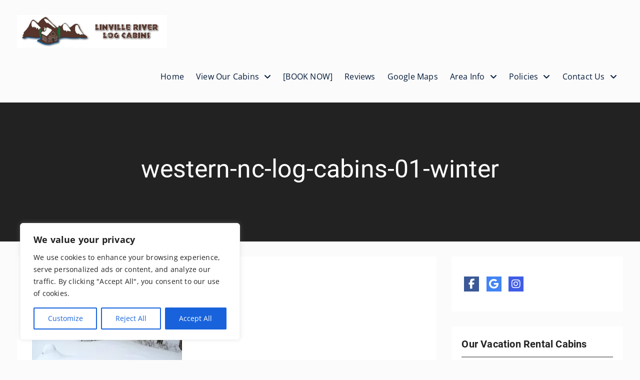

--- FILE ---
content_type: text/css
request_url: https://linvilleriverlogcabins.com/wp-content/themes/clean-corporate/style.css?ver=6.8.3
body_size: 25262
content:
/*
Theme Name: Clean Corporate
Theme URI: https://wenthemes.com/item/wordpress-themes/clean-corporate/
Author: WEN Themes
Author URI: https://wenthemes.com/
Description: Clean Corporate is a modern and interactive corporate WordPress theme with attractive elements for delightful experience in business and corporate websites. It is clean, professional and interactive. It provides you with several simple yet modern features a corporate site might need. It has an elegant and catchy appearance that conquers you immediately. Every section has a professional design and well-structured information. It offers a relaxed approach to presenting your business which makes this theme an excellent choice for your business or corporate institutions. Official Support Forum: https://themepalace.com/support-forum/ Full Demo: https://wenthemes.com/theme-demos/?demo=clean-corporate
Version: 2.2
Requires at least: 5.9
Tested up to: 6.8
Requires PHP: 5.6
License: GPLv3
License URI: http://www.gnu.org/licenses/gpl-3.0.html
Text Domain: clean-corporate
Tags: one-column, two-columns, three-columns, left-sidebar, right-sidebar, custom-background, custom-colors, custom-menu, custom-header, featured-images, full-width-template, translation-ready, theme-options, threaded-comments, footer-widgets, custom-logo, blog
*/

/*--------------------------------------------------------------
>>> TABLE OF CONTENTS:
----------------------------------------------------------------
# Normalize
# Typography
# Elements
# Forms
# Navigation
    ## Links
    ## Menus
# Accessibility
# Alignments
# Clearings
# Widgets
# Content
    ## Posts and pages
    ## Asides
    ## Comments
# Infinite scroll
# Media
    ## Captions
    ## Galleries
# Custom by WEN Themes

--------------------------------------------------------------*/

/*--------------------------------------------------------------
# Normalize
--------------------------------------------------------------*/
html {
    font-family: sans-serif;
    -webkit-text-size-adjust: 100%;
    -ms-text-size-adjust: 100%;
}

body {
    margin: 0;
}

article,
aside,
details,
figcaption,
figure,
footer,
header,
main,
menu,
nav,
section,
summary {
    display: block;
}

audio,
canvas,
progress,
video {
    display: inline-block;
    vertical-align: baseline;
}

audio:not([controls]) {
    display: none;
    height: 0;
}

[hidden],
template {
    display: none;
}

a {
    background-color: transparent;
}

a:active,
a:hover {
    outline: 0;
}

abbr[title] {
    border-bottom: 1px dotted;
}

b,
strong {
    font-weight: bold;
}

dfn {
    font-style: italic;
}

h1 {
    font-size: 2em;
    margin: 0.67em 0;
}

mark {
    background: #ff0;
    color: #001837;
}

small {
    font-size: 80%;
}

sub,
sup {
    font-size: 75%;
    line-height: 0;
    position: relative;
    vertical-align: baseline;
}

sup {
    top: -0.5em;
}

sub {
    bottom: -0.25em;
}

img {
    border: 0;
}

svg:not(:root) {
    overflow: hidden;
}

figure {
    margin: 1em 40px;
}

hr {
    box-sizing: content-box;
    height: 0;
}

pre {
    overflow: auto;
}

code,
kbd,
pre,
samp {
    font-family: monospace, monospace;
    font-size: 1em;
}

button,
input,
optgroup,
select,
textarea {
    color: inherit;
    font: inherit;
    margin: 0;
}

button {
    overflow: visible;
}

button,
select {
    text-transform: none;
}

button,
html input[type="button"],
input[type="reset"],
input[type="submit"] {
    -webkit-appearance: button;
    cursor: pointer;
}

button[disabled],
html input[disabled] {
    cursor: default;
}

button::-moz-focus-inner,
input::-moz-focus-inner {
    border: 0;
    padding: 0;
}

input {
    line-height: normal;
}

input[type="checkbox"],
input[type="radio"] {
    box-sizing: border-box;
    padding: 0;
}

input[type="number"]::-webkit-inner-spin-button,
input[type="number"]::-webkit-outer-spin-button {
    height: auto;
}

input[type="search"] {
    -webkit-appearance: textfield;
    box-sizing: content-box;
}

input[type="search"]::-webkit-search-cancel-button,
input[type="search"]::-webkit-search-decoration {
    -webkit-appearance: none;
}

fieldset {
    border: 1px solid #c0c0c0;
    margin: 0 2px;
    padding: 0.35em 0.625em 0.75em;
}

legend {
    border: 0;
    padding: 0;
}

textarea {
    overflow: auto;
}

optgroup {
    font-weight: bold;
}

table {
    border-collapse: collapse;
    border-spacing: 0;
}

td,
th {
    padding: 0;
}

/*--------------------------------------------------------------
# Typography
--------------------------------------------------------------*/

button,
input,
select,
textarea {
    color: #2f2f2f;
    font-size: 14px;
    line-height: 1.5;
}

body {
    color: #727272;
    font-family: "Open Sans", sans-serif;
    font-size: 15px;
    font-weight: 400;
    letter-spacing: 0.2px;
    line-height: 1.5;
}

h1,
h2,
h3,
h4,
h5,
h6,
p {
    margin: 0 0 15px 0;
}

h1,
h2,
h3,
h4,
h5,
h6 {
    color: #222;
    font-family: "Roboto", sans-serif;
    font-weight: normal;
}

h1 {
    font-size: 28px;
}

h2 {
    font-size: 26px;
}

h3 {
    font-size: 22px;
}

h4 {
    font-size: 18px;
}

h5 {
    font-size: 16px;
}

h6 {
    font-size: 14px;
}

dfn,
cite,
em,
i {
    font-style: italic;
}

blockquote {
    background: #f0f0f0 none repeat scroll 0 0;
    border-left: 5px solid #347fe1;
    margin: 0 0 15px;
    padding: 20px 15px 5px;
}

address {
    margin: 0 0 1.5em;
}

pre {
    background: #eee;
    font-family: "Courier 10 Pitch", Courier, monospace;
    font-size: 15px;
    font-size: 0.9375rem;
    line-height: 1.6;
    margin-bottom: 1.6em;
    max-width: 100%;
    overflow: auto;
    padding: 1.6em;
}

code,
kbd,
tt,
var {
    font-family: Monaco, Consolas, "Andale Mono", "DejaVu Sans Mono", monospace;
    font-size: 15px;
    font-size: 0.9375rem;
}

abbr,
acronym {
    border-bottom: 1px dotted #666;
    cursor: help;
}

mark,
ins {
    background: #fff9c0;
    text-decoration: none;
}

big {
    font-size: 125%;
}

/*--------------------------------------------------------------
# Elements
--------------------------------------------------------------*/

html {
    box-sizing: border-box;
}

*,
*::before,
*::after {
    /* Inherit box-sizing to make it easier to change the property for components that leverage other behavior; see http://css-tricks.com/inheriting-box-sizing-probably-slightly-better-best-practice/ */
    box-sizing: inherit;
}

body {
    background-color: #FBFBFB;
    /* Fallback for when there is no custom background color defined. */
}

blockquote::before,
blockquote::after,
q::before,
q::after {
    content: "";
}

blockquote,
q {
    quotes: "" "";
}

hr {
    background-color: #ccc;
    border: 0;
    height: 1px;
    margin-bottom: 1.5em;
}

ul,
ol {
    margin: 0 0 1.5em 3em;
}

ul {
    list-style: disc;
}

ol {
    list-style: decimal;
}

li>ul,
li>ol {
    margin-bottom: 0;
    margin-left: 1.5em;
}

ul,
ol {
    margin: 0 0 0.5em 1em;
    padding: 0;
}

dt {
    font-weight: bold;
}

dd {
    margin: 0 1.5em 1.5em;
}

img {
    height: auto;
    /* Make sure images are scaled correctly. */
    max-width: 100%;
    /* Adhere to container width. */
}

table {
    margin: 0 0 1.5em;
    width: 100%;
}


td,
th {
    border: 1px solid #ddd;
    padding: 5px;
}

/*--------------------------------------------------------------
# Forms
--------------------------------------------------------------*/
button,
a.button,
input[type="button"],
input[type="reset"],
input[type="submit"] {
    background: #4fc3dd none repeat scroll 0 0;
    border: medium none;
    border-radius: 25px;
    color: #ffffff;
    font-size: 17px;
    line-height: 1.5;
    padding: 5px 20px;
}


button:hover,
a.button:hover,
input[type="button"]:hover,
input[type="reset"]:hover,
input[type="submit"]:hover {
    background-color: #2195af;
    border-color: transparent;
    color: #fff;
}

button:focus,
input[type="button"]:focus,
input[type="reset"]:focus,
input[type="submit"]:focus,
button:active,
input[type="button"]:active,
input[type="reset"]:active,
input[type="submit"]:active {
    border-color: #aaa #bbb #bbb;
    box-shadow: inset 0 -1px 0 rgba(255, 255, 255, 0.5), inset 0 2px 5px rgba(0, 0, 0, 0.15);
}

input[type="text"],
input[type="email"],
input[type="url"],
input[type="password"],
input[type="search"],
input[type="date"],
textarea,
select {
    color: #666;
    border: 1px solid #ddd;
}

input[type="text"]:focus,
input[type="email"]:focus,
input[type="url"]:focus,
input[type="password"]:focus,
input[type="search"]:focus,
textarea:focus {
    color: #111;
    outline: none;
}

input[type="text"],
input[type="email"],
input[type="url"],
input[type="password"],
input[type="search"],
input[type="date"] {
    padding: 6px 0 6px 9px;
}

select {
    width: 100%;
    padding: 5px;
}

textarea {
    padding: 10px;
    width: 100%;
}

/*--------------------------------------------------------------
# Navigation
--------------------------------------------------------------*/
/*--------------------------------------------------------------
## Links
--------------------------------------------------------------*/

a {
    color: #4fc3dd;
    text-decoration: inherit;
}

a:visited {
    color: #4fc3dd;
}

a:hover,
a:focus,
a:active {
    color: #2195af;
}

a:focus {
    outline: inherit;
}

a:hover,
a:active {
    outline: 0;
}

.entry-content a:not(.more-link):not(.button):not(.wp-block-button__link),
.entry-summary a:not(.more-link):not(.button):not(.wp-block-button__link),
.ew-about a:not(.more-link):not(.button),
.widget_text a:not(.more-link):not(.button),
.comment-content a {
    text-decoration: underline;
}

.entry-content a:not(.more-link):not(.button):hover,
.entry-content a:not(.more-link):not(.button):focus,
.entry-summary a:not(.more-link):not(.button):hover,
.entry-summary a:not(.more-link):not(.button):focus,
.ew-about a:not(.more-link):not(.button):hover,
.ew-about a:not(.more-link):not(.button):focus,
.widget_text a:not(.more-link):not(.button):hover,
.widget_text a:not(.more-link):not(.button):focus,
.comment-content a:hover,
.comment-content a:focus {
    text-decoration: none;
}

/*--------------------------------------------------------------
## Menus
--------------------------------------------------------------*/

#main-nav {
    float: right;
}

.main-navigation ul {
    display: block;
    margin: 0;
    padding: 0;
}

.main-navigation ul ul {
    background-color: #ffffff;
    box-shadow: 0 3px 2px #222222;
    left: -9999px;
    margin: 0;
    min-width: 200px;
    opacity: 0;
    position: absolute;
    top: 70px;
    transition: opacity 0.4s ease-in-out 0s;
    z-index: -9999;
}

.main-navigation ul ul ul {
    left: 100%;
    top: 0
}

.main-navigation li {
    position: relative;
    display: inline-block;
    margin-bottom: 0;
    float: left;
}

.main-navigation ul>li:hover>ul {
    opacity: 1;
    left: 0;
    z-index: 9999;
}

.main-navigation ul ul ul ul {
    display: none;
}

.main-navigation ul ul ul li:hover>ul {
    display: block;
}

.main-navigation ul ul li:hover>ul {
    opacity: 1;
    left: 100%;

}

.main-navigation li li {
    float: none;
    display: block;
}

.main-navigation ul li li:first-child>a {
    border-left: none;
}

.main-navigation ul li a {
    border: medium none;
    color: #001837;
    display: block;
    font-size: 16px;
    font-weight: normal;
    padding: 30px 12px;
    position: relative;
    z-index: 99;
}

.main-navigation ul ul a {
    border-bottom: 1px solid #dddddd;
    border-left: medium none;
    border-right: medium none;
    box-shadow: 0 1px 1px rgba(255, 255, 255, 0.18) inset;
    color: #001837;
    font-size: 14px;
    height: auto;
    margin: 0;
    padding: 9px 15px;
    text-align: left;
    transition: padding 0.2s ease-in-out 0s;
    width: 100%;
}

.main-navigation ul li>a:hover,
.main-navigation ul li.current-menu-item>a,
.main-navigation ul li.current_page_item>a,
.main-navigation ul li:hover>a {
    color: #2195af;
}


.main-navigation ul li.menu-item-has-children>a::after,
.main-navigation ul li.page_item_has_children>a::after {
    content: "\f107";
    font-family: 'Font Awesome 6 Free';
    font-weight: 900;
    margin-left: 10px;
    margin-right: 0;
    float: right;
}

.main-navigation ul li li.menu-item-has-children>a::after,
.main-navigation ul li li.page_item_has_children>a::after {
    content: "\f105";
    top: 10px;
}

.main-navigation ul li.menu-item-has-childrenv>a,
.main-navigation ul li.page_item_has_children>a {
    padding-right: 30px;
}




.main-navigation ul li li .current-menu-item>a::before,
.main-navigation ul li li:hover>a::before {
    display: none;
}

.main-navigation ul ul li>a:hover,
.main-navigation ul ul li.current-menu-item>a,
.main-navigation ul ul li.current_page_item>a,
.main-navigation ul ul li:hover>a {
    background-color: #4fc3dd;
    border-bottom: 1px solid #cccccc;
    padding-left: 20px;
    color: #fff;
}


.main-navigation .menu-toggle,
.main-navigation .dropdown-toggle {
    display: none;
}

#mobile-trigger {
    display: none;
}

#mob-menu {
    display: none;
}

/*comment and post navigation*/
a.comment-reply-link {
    text-transform: uppercase;
}

.site-main .comment-navigation,
.site-main .posts-navigation,
.site-main .post-navigation {
    margin: 0 0 1.5em;
    overflow: hidden;
}


#infinite-handle {
    margin-bottom: 20px;
    height: auto;
    overflow: hidden;
}

#infinite-handle span:hover {
    border: 1px solid #4fc3dd;
    background: #4fc3dd;
    color: #fff;
}


#infinite-handle span {
    border: 1px solid #001837;
    padding: 5px 15px;
    width: auto;
    line-height: 1.5;
    color: #001837;
    display: block;
}


.post-title {
    font-size: 17px;
    margin-top: 15px;
}

.meta-nav {
    background: #4fc3dd none repeat scroll 0 0;
    border-radius: 0 27px 0 0;
    color: #ffffff;
    display: inline-block;
    font-size: 18px;
    margin-right: 15px;
    padding: 7px 10px;
    text-align: center;
    width: 115px;
}

.post-navigation a {
    color: #1a1a1a;
    display: block;
}

.post-navigation a:hover {
    color: #4fc3dd;
}


.post-navigation .nav-previous,
.post-navigation .nav-next {
    border-bottom: 4px solid #4fc3dd;
}

.post-navigation .nav-previous a,
.post-navigation .nav-next a {
    padding-left: 30px;
}


/** pagination **/

.navigation,
.pagination {
    margin-top: 15px;
}

.nav-links {
    border-top: medium none;
    margin-bottom: 20px;
    padding: 20px 0;
    overflow: hidden;
}

.navigation.pagination .nav-links .page-numbers {
    border-radius: 22px;
    padding: 5px 10px;
    text-align: center;
}

.page-numbers.dots {
    background: rgba(0, 0, 0, 0) none repeat scroll 0 0;
}

.navigation .nav-links .page-numbers.current,
.navigation .nav-links a:hover {
    background: #2195af none repeat scroll 0 0;
    border-color: #2195af;
    color: #ffffff;
}

.navigation .nav-links a {
    background: #4fc3dd;
    border: none;
    color: #fff;
    font-size: 15px;
    line-height: 1.5;
    padding: 5px 20px;
}

.navigation .nav-links .nav-next,
.navigation .nav-links .nav-next {
    float: right;
}

.navigation .nav-links .nav-previous,
.navigation .nav-links .nav-previous {
    float: left;
    margin-bottom: 30px;
}

.navigation .nav-links .nav-links a:hover,
.navigation .nav-links .nav-links a:hover {
    background: #00132c;
}

.post-navigation .nav-links a,
.post-navigation .nav-links a:hover {
    background: #ffffff none repeat scroll 0 0;
    color: #001837;
    padding: 0;
}

.post-navigation .nav-links>div {
    width: 100%;
}

/*--------------------------------------------------------------
# Accessibility
--------------------------------------------------------------*/

/* Text meant only for screen readers. */
.screen-reader-text {
    clip: rect(1px, 1px, 1px, 1px);
    position: absolute !important;
    /* It should be ablolute */
    height: 1px;
    width: 1px;
    overflow: hidden;
}

.screen-reader-text:focus {
    background-color: #f1f1f1;
    border-radius: 3px;
    box-shadow: 0 0 2px 2px rgba(0, 0, 0, 0.6);
    clip: auto !important;
    /* It should be clip auto */
    color: #21759b;
    display: block;
    font-size: 14px;
    font-size: 0.875rem;
    font-weight: bold;
    height: auto;
    left: 5px;
    line-height: normal;
    padding: 15px 23px 14px;
    text-decoration: none;
    top: 5px;
    width: auto;
    z-index: 100000;
    /* Above WP toolbar. */
}

/*--------------------------------------------------------------
# Alignments
--------------------------------------------------------------*/
.alignleft {
    display: inline;
    float: left;
    margin-right: 15px;
    margin-bottom: 15px;
}

.alignright {
    display: inline;
    float: right;
    margin-left: 15px;
    margin-bottom: 15px;
}

.aligncenter {
    clear: both;
    display: block;
    margin-left: auto;
    margin-right: auto;
    margin-bottom: 15px;
}

.alignnone {
    clear: both;
    display: inline-block;
    margin-left: auto;
    margin-right: auto;
    margin-bottom: 15px;
    margin-top: 15px;

}

/*--------------------------------------------------------------
# Clearings
--------------------------------------------------------------*/

.clear-fix::before,
.clear-fix::after,
.entry-content::before,
.entry-content::after,
.comment-content::before,
.comment-content::after,
.site-header::before,
.site-header::after,
.site-content::before,
.site-content::after,
.site-footer::before,
.site-footer::after,
#sidebar-front-page-widget-area::after,
#sidebar-front-page-widget-area::before,
#featured-slider::after,
#featured-slider::before,
.widget::after,
.widget::before {
    content: "";
    display: table;
}

.clear-fix::after,
.entry-content::after,
.comment-content::after,
.site-header::after,
.site-content::after,
.site-footer::after,
.widget::after,
.widget::before {
    clear: both;
}


/*--------------------------------------------------------------
# Widgets
--------------------------------------------------------------*/
.widget {
    margin: 30px 0 0;
}

.widget:first-child {
    margin: 0;
}

.widget select {
    max-width: 100%;
}


#sidebar-front-page-widget-area .widget {
    padding: 50px 0;
    margin: 0;
}

/* Make sure select elements fit in widgets. */

#sidebar-front-page-widget-area {
    clear: both;
}

#sidebar-front-page-widget-area .widget-title {
    color: #242526;
    font-weight: 400;
    margin: 0 0 25px;
    line-height: 1.1;
    font-size: 36px;
    text-align: center;
    position: relative;
}

#sidebar-front-page-widget-area .widget-subtitle {
    color: #727272;
    font-size: 17px;
    font-weight: 400;
    line-height: 1.5;
    margin-bottom: 25px;
    text-align: center;
}




/*--------------------------------------------------------------
# Content
--------------------------------------------------------------*/
/*--------------------------------------------------------------
## Posts and pages
--------------------------------------------------------------*/
#primary article.hentry {
    background: #ffffff none repeat scroll 0 0;
    padding: 30px;
}

.entry-footer>span {

    display: inline-block;
    font-size: 14px;
    height: 100%;
    margin-right: 15px;
    padding: 0 15px 0 0;
    text-align: center;
}

.entry-footer>span:last-child {
    border-right: none;
}

.cat-links>a {
    margin-left: 5px;
}

.cat-links>a:first-child {
    margin-left: 0;
}

.entry-title a {
    color: #001837;
}

.entry-title a:hover {
    color: #4fc3dd;
}

.sticky {
    display: block;
}

.hentry {
    margin: 30px 0 0;
}

.hentry:first-child {
    margin: 0;
}

.byline,
.updated:not(.published) {
    display: none;
}

.single .byline,
.group-blog .byline {
    display: inline-block;
}

.page-content,
.entry-content,
.entry-summary {
    margin: 1.5em 0 0;
}


.entry-footer>span a {
    color: #49616b;
}

.entry-footer a:hover {
    color: #2195af;
}

.page-content,
.entry-content,
.entry-summary {
    margin: 15px 0 0;
}

.home .entry-content-wrapper .entry-content {
    margin: 0;
}

.entry-footer>span::before {
    display: inline-block;
    font-family: 'Font Awesome 6 Free';
    font-weight: 900;
    height: 15px;
    margin-right: 8px;
    content: "";
}

.entry-meta .byline .author.vcard {
    margin-left: -4px;
}

span.comments-link::before {
    content: "\f075";
}

.entry-footer>.cat-links::before {
    content: "\f07c";
}


.entry-footer>.byline::before {
    content: "\f007";
}

.entry-footer .edit-link::before {
    content: "\f044";
}

.entry-footer .tags-links::before {
    content: "\f02c";
}

.entry-footer>.posted-on::before {
    content: "\f017";

}


/*--------------------------------------------------------------
## Asides
--------------------------------------------------------------*/
.blog .format-aside .entry-title,
.archive .format-aside .entry-title {
    display: none;
}

/*--------------------------------------------------------------
## Comments
--------------------------------------------------------------*/

#respond {
    clear: both;
    display: block;
    float: left;
}

#comments {
    margin-top: 30px;
}

.comment-content a {
    word-wrap: break-word;
}

.bypostauthor {
    display: block;
}

.comment-notes {
    position: relative;
}

.comments-area #commentform p.comment-notes,
.comments-area #commentform p.comment-form-comment {
    width: 100%;
}

.comment-content a {
    word-wrap: break-word;
}

.bypostauthor {
    display: block;
}

.comment-form {
    margin: 0 -15px;
}

.comments-area form#commentform p.logged-in-as,
.comments-area form#commentform p {
    padding: 0 15px;
}

.comment-form-author input,
.comment-form-email input,
.comment-form-url input {
    width: 100%;
}

#tab-reviews .comment-form-author,
#tab-reviews .comment-form-email,
#tab-reviews .comment-form-url {
    width: 50%;
}

.comments-area form#commentform p.logged-in-as {
    padding: 0 15px;
    width: 100%;
}

.comment-form-author,
.comment-form-email,
.comment-form-url {
    width: 33.33%;
    float: left;
}

.comment-list li.comment::after {
    content: inherit;
    display: none;
}

.comment-list li {
    padding-left: 0;
}

.comment {
    display: block;
    float: left;
    width: 100%;
}

ol.comment-list {
    border-radius: 5px;
    float: left;
    margin-bottom: 15px;
    margin-left: 0;
    margin-right: 0;
    overflow: inherit;
    padding: 0;
    width: 100%;
}

ol.comment-list .children {
    border: medium none;
    float: left;
    margin: 15px 0 15px 15px;
    width: 98%;
}

ol.comment-list li {
    list-style: outside none none;
    margin-bottom: 15px;
}

.comment .comment-body {
    background-color: #ffffff;
    border: 1px solid #dddddd;
    border-radius: 0;
    clear: both;
    display: block;
    float: left;
    margin-top: 5px;
    padding: 20px;
    position: relative;
    text-align: left;
    width: 100%;
}

.comment-author.vcard {
    font-size: 20px;
    margin-bottom: 5px;
}

.comment-list .children {
    background-position: left 20px;
    background-repeat: no-repeat;
    border-left: 1px solid rgb(238, 238, 238);
    margin-left: 0;
    padding-left: 40px;
}

.comment-list li.comment>div img.avatar {
    left: 29px;
    position: absolute;
    top: 29px;
}

#comment-form-title {
    font-size: 24px;
    padding-bottom: 10px;
}

.vcard .avatar {
    float: left;
    margin: 7px 15px 15px 0;
}

.comment-metadata {
    font-size: 14px;
    line-height: 16px;
    margin-bottom: 10px;

}

.comment-metadata>a {
    color: #49616b;
    margin-right: 30px;
}

.comment-metadata::before {
    display: inline-block;
    font-family: 'Font Awesome 6 Free';
    font-weight: 900;
    height: 15px;
    content: "\f017";
}



.form-allowed-tags code {
    white-space: inherit;
    word-wrap: break-word;
}

.comment-respond label {
    display: block;
    font-weight: normal;
}

.comments-title {
    font-weight: normal;
    margin: 25px 0 0;
}

.comment-content a {
    word-wrap: break-word;
}

.bypostauthor {
    display: block;
}


#commentform span.required {
    font-size: 19px;
    position: absolute;
    bottom: 2px;
    color: red;
}

.comment-content {
    clear: both;
    display: block;
}

.authorbox .author-info,
.authorbox .author-bio-posts-content {
    float: left;
    max-width: 90%;
    width: 90%;
}

.author-info h4 {
    margin-bottom: 0;
}


#commentform label {
    display: inline;
    position: relative;
}

#commentform input[type="checkbox"],
#commentform input[type="radio"] {
    margin-right: 10px;
}

#commentform p.form-submit {
    margin-top: 30px;
}

#commentform span.required {
    color: #f0632b;
}

/*--------------------------------------------------------------
# Infinite scroll
--------------------------------------------------------------*/

/* Globally hidden elements when Infinite Scroll is supported and in use. */
.infinite-scroll .posts-navigation,
/* Older / Newer Posts Navigation (always hidden) */
.infinite-scroll.neverending .site-footer {
    /* Theme Footer (when set to scrolling) */
    display: none;
}

/* When Infinite Scroll has reached its end we need to re-display elements that were hidden (via .neverending) before. */
.infinity-end.neverending .site-footer {
    display: block;
}

/*--------------------------------------------------------------
# Media
--------------------------------------------------------------*/
.page-content .wp-smiley,
.entry-content .wp-smiley,
.comment-content .wp-smiley {
    border: none;
    margin-bottom: 0;
    margin-top: 0;
    padding: 0;
}

/* Make sure embeds and iframes fit their containers. */
embed,
iframe,
object {
    max-width: 100%;
}

/*--------------------------------------------------------------
## Captions
--------------------------------------------------------------*/
.wp-caption {
    margin-bottom: 1.5em;
    max-width: 100%;
}

.wp-caption img[class*="wp-image-"] {
    display: inline-block;
    margin-left: auto;
    margin-right: auto;
}

.wp-caption .wp-caption-text {
    margin: 0.8075em 0;
}

.wp-caption-text {
    text-align: center;
}

/*--------------------------------------------------------------
## Galleries
--------------------------------------------------------------*/
.gallery {
    margin-bottom: 1.5em;
    margin-left: -5px;
    margin-right: -5px;
}

.gallery-item {
    display: inline-block;
    text-align: center;
    vertical-align: top;
    width: 100%;
    margin: 0;
    padding: 5px;
}

.gallery-columns-2 .gallery-item {
    max-width: 50%;
}

.gallery-columns-3 .gallery-item {
    max-width: 33.33%;
}

.gallery-columns-4 .gallery-item {
    max-width: 25%;
}

.gallery-columns-5 .gallery-item {
    max-width: 20%;
}

.gallery-columns-6 .gallery-item {
    max-width: 16.66%;
}

.gallery-columns-7 .gallery-item {
    max-width: 14.28%;
}

.gallery-columns-8 .gallery-item {
    max-width: 12.5%;
}

.gallery-columns-9 .gallery-item {
    max-width: 11.11%;
}

.gallery-caption {
    display: block;
}


/*--------------------------------------------------------------
# Custom By WEN Themes
--------------------------------------------------------------*/

#page {
    position: relative;
    margin: 0 auto;

}

.container {
    width: 1200px;
    margin: 0 auto;
    padding-left: 15px;
    padding-right: 15px;
}

.inner-wrapper {
    margin-left: -15px;
    margin-right: -15px;
}

.custom-button {
    display: block;
    font-size: 16px;
    margin-bottom: 10px;
}

.custom-button {
    border: 2px solid #4fc3dd;
    display: inline-block;
    font-size: 15px;
    margin: 10px;
    padding: 8px 25px;
}

.custom-button:hover {
    background: #4fc3dd;
    color: #fff;
    border-color: #4fc3dd;
}

.call-to-action-buttons .custom-button {
    border-color: #fff;
    color: #fff;
}

.call-to-action-buttons .custom-button:hover {
    border-color: #4fc3dd;
}

.enabled-sticky-primary-menu .site-header.fixed {
    box-shadow: 0 0 3px #aaaaaa;
    left: 0;
    position: fixed;
    top: 0;
    z-index: 9999;
    background-color: #fff;
}






/*--------------------------------------------------------------
##  Header Style By WEN Themes
--------------------------------------------------------------*/

.header-social-wrapper {
    float: left;
    margin-top: 2px;
}

.header-social-wrapper .clean_corporate_widget_social li {
    margin-bottom: 0;
}

.header-social-wrapper .clean_corporate_widget_social li a {
    background: rgba(0, 0, 0, 0) none repeat scroll 0 0;
    border: medium none;
    height: 25px;
    margin-top: 5px;
    width: 25px;
}

.header-social-wrapper .clean_corporate_widget_social li a:before {
    font-size: 15px;
    line-height: 1.7;
    color: #fff;
    text-shadow: inherit;
}

/*
Top header section*/
#tophead::after,
#tophead::before {
    clear: both;
    content: "";
    display: table;
}

#tophead {
    background-color: #222222;
    clear: both;
}

#quick-contact {
    float: right;
}


#quick-contact li {
    display: inline-block;
    font-size: 14px;
    line-height: 1.1;
    list-style: outside none none;
    margin-left: 15px;
    padding-left: 15px;
}

#quick-contact li:first-child {
    border: medium none;
    margin: 0;
    padding: 0;
}

#quick-contact li::before {
    background: #ffffff none repeat scroll 0 0;
    border-radius: 100%;
    color: #4fc3dd;
    content: "";
    display: inline-block;
    font-family: fontawesome;
    font-size: 13px;
    height: 23px;
    line-height: 1.5;
    margin-right: 5px;
    padding: 2px 0;
    text-align: center;
    text-shadow: -2px 1px 1px #dddddd;
    width: 23px;
}

#quick-contact li a {
    color: #ffffff;
    padding: 10px 0;
    display: inline-block;
    position: relative;
}

#quick-contact li a:hover {
    color: #fff;
}

#quick-contact li a:hover::after {
    content: "";
    display: block;
    width: 100%;
    height: 1px;
    background-color: #fff;
    position: absolute;
    bottom: 5px;
}

#quick-contact li.quick-call::before {
    content: "\f095";
}

#quick-contact li.quick-email::before {
    content: "\f0e0";
}

#quick-contact li a {
    color: #fff;
}

#quick-contact>ul {
    margin: 0;
    padding: 0;
}

.custom-logo-link,
.site-logo-link,
#site-identity {
    float: left;
    margin-right: 15px;
}

.custom-logo-link,
.site-logo-link {
    max-width: 300px;
}

.site-branding img {
    margin-top: 15px;
    max-height: 85px;
    vertical-align: middle;
}

.site-branding {
    float: left;
    margin-bottom: 15px;
    max-width: 30%;
}

#site-identity .site-title>a {
    color: #222;
}

.site-header {
    width: 100%;
    border-bottom: 3px solid #222;
}

.site-title {
    font-family: "Roboto", sans-serif;
    font-size: 27px;
    line-height: 1;
    margin-bottom: 2px;
    margin-top: 18px;
    font-weight: bold;
}

.site-title>a {
    color: #ffffff;
}

.site-description {
    color: #616161;
    font-size: 14px;
    font-style: inherit;
    font-weight: 400;
    letter-spacing: 1px;
    margin-bottom: 0;
    text-align: center;
}

.right-head {
    float: right;
    padding-top: 20px;
}

.social-links {
    float: right;
}

.header-search-box {
    float: right;
    position: relative;
}

.header-search-box>a {
    color: #001837;
    display: block;
}

.header-search-box>a i {
    font-size: 17px;
}

.header-search-box>a:hover {
    color: #4fc3dd;
}

.header-search-box .search-box-wrap {
    background: #ffffff none repeat scroll 0 0;
    top: 45px;
    box-shadow: 0 1px 2px;
    display: none;
    padding: 5px;
    position: absolute;
    right: 7%;
    width: 300px;
    z-index: 9999;
}

.header-search-box .search-box-wrap {
    right: 3%;
    width: 250px;
}


.search-box-wrap .search-form input.search-field {
    color: #222222;
}

.search-form input.search-field,
.woocommerce-product-search .search-field {
    background: rgba(0, 0, 0, 0) none repeat scroll 0 0;
    border: 1px solid #dddddd;
    color: #ffffff;
    height: 37px;
    padding: 10px 65px 10px 10px;
    width: 100%;
    box-sizing: inherit;
}

.search-form,
.woocommerce-product-search {
    position: relative;
}

.search-form .search-submit {
    background: #4fc3de none repeat scroll 0 0;
    border: medium none;
    border-radius: 0;
    color: #ffffff;
    font-size: 15px;
    height: 37px;
    line-height: 1.8;
    padding: 0 9px;
    position: absolute;
    right: 0;
    top: 0;
}

.woocommerce-product-search button {
    border-radius: 0;
    position: absolute;
    right: 0;
    top: 0;
    height: 37px;
    font-size: 14px;
}

/*Top header section*/
#tophead::after,
#tophead::before {
    clear: both;
    content: "";
    display: table;
}

#quick-icons {
    float: right;
}


#quick-icons li {
    display: inline-block;
    font-size: 14px;
    line-height: 1.1;
    list-style: outside none none;
    float: right;
    margin-left: 15px;
}

.quick-cart-icon i {
    font-size: 17px;
}


#quick-icons li a {
    color: #ffffff;
    padding: 10px 0;
    display: inline-block;
    position: relative;
}

#quick-icons li a.search-icon {
    background: #4fc3dd none repeat scroll 0 0;
    display: block;
    padding: 10px;
}

#quick-icons li a:hover {
    color: #fff;
}


#quick-icons li.quick-call::before {
    content: "\f095";
}

#quick-icons li.quick-email::before {
    content: "\f0e0";
}


#quick-icons>ul {
    margin: 0;
    padding: 0;
}

/*custom header*/
#custom-header {
    background-color: #222;
    padding: 100px 0 100px;
    position: relative;
    text-align: center;
    z-index: 99;
}

#custom-header .page-title {
    color: #ffffff;
    font-size: 50px;
    line-height: 1.2;
}


/*hover effect*/

.custom-button,
.clean_corporate_widget_services .service-block-inner>a:hover i {
    transition: all 0.4s ease-in-out 0s;

}

#main-slider h3 a:,
.widget h3 a {
    display: block;

}

/*--------------------------------------------------------------
## Social Links Style By WEN Themes
--------------------------------------------------------------*/

.clean_corporate_widget_social {
    clear: both;
    overflow: hidden;
}

.clean_corporate_widget_social ul {
    margin: 0;
}

.clean_corporate_widget_social li a {
    background: #222222 none repeat scroll 0 0;
    display: block;
    height: 30px;
    line-height: 1.7;
    margin-right: 0;
    padding: 0;
    text-align: center;
    vertical-align: middle;
    width: 30px;
}

.clean_corporate_widget_social li {
    display: inline-block;
    margin-right: 5px;
    margin-bottom: 5px;
}

.widget-area .clean_corporate_widget_social li,
#footer-widgets .clean_corporate_widget_social li {
    padding: 0;
}

.widget-area .clean_corporate_widget_social li::before,
#footer-widgets .clean_corporate_widget_social li::before {
    display: none;
}

.clean_corporate_widget_social ul li a::before {
    font-size: 16px;
}

.clean_corporate_widget_social li a i {
    color: #cacad8;
    font-size: 18px;
    font-weight: normal;
}


.clean_corporate_widget_social ul li a::before {
    color: #ffffff;
    content: "\f0c1";
    display: block;
    font-family: 'Font Awesome 6 Brands';
    font-weight: 400;
    font-weight: normal;
    line-height: 1.8;
    text-shadow: -2px 1px 1px #222222;
}

.clean_corporate_widget_social ul li a[href*="mailto:"]:before,
.clean_corporate_widget_social ul li a[href*="tel:"]:before,
.clean_corporate_widget_social ul li a[href$="/feed"]:before {
    font-family: 'Font Awesome 6 Free';
    font-weight: 900;
}

.clean_corporate_widget_social ul li a:hover::before {
    text-shadow: none;
}

.clean_corporate_widget_social ul li a:hover {
    background-color: #001837;
    -moz-transition: all 0.4s ease-out 0s;
    -webkit-transition: all 0.4s ease-out 0s;
    transition: all 0.4s ease-out 0s;
}

.clean_corporate_widget_social ul li a:hover::before {
    color: #fff;
}

.clean_corporate_widget_social ul li a[href*="facebook.com"]::before {
    content: "\f09a";
}

.clean_corporate_widget_social ul li a[href*="twitter.com"]::before {
    content: "\f099";
}

.clean_corporate_widget_social ul li a[href*="x.com"]::before {
    content: "\e61b";
}

.clean_corporate_widget_social ul li a[href*="linkedin.com"]::before {
    content: "\f0e1";
}

.clean_corporate_widget_social ul li a[href*="plus.google.com"]::before {
    content: "\f0d5";
}

.clean_corporate_widget_social ul li a[href*="youtube.com"]::before {
    content: "\f167";
}

.clean_corporate_widget_social ul li a[href*="dribbble.com"]::before {
    content: "\f17d";
}

.clean_corporate_widget_social ul li a[href*="pinterest.com"]::before {
    content: "\f0d2";
}

.clean_corporate_widget_social ul li a[href*="bitbucket.org"]::before {
    content: "\f171";
}

.clean_corporate_widget_social ul li a[href*="github.com"]::before {
    content: "\f113";
}

.clean_corporate_widget_social ul li a[href*="codepen.io"]::before {
    content: "\f1cb";
}

.clean_corporate_widget_social ul li a[href*="flickr.com"]::before {
    content: "\f16e";
}

.clean_corporate_widget_social ul li a[href$="/feed"]::before {
    content: "\f09e";
}

.clean_corporate_widget_social ul li a[href*="foursquare.com"]::before {
    content: "\f180";
}

.clean_corporate_widget_social ul li a[href*="instagram.com"]::before {
    content: "\f16d";
}

.clean_corporate_widget_social ul li a[href*="tumblr.com"]::before {
    content: "\f173";
}

.clean_corporate_widget_social ul li a[href*="reddit.com"]::before {
    content: "\f1a1";
}

.clean_corporate_widget_social ul li a[href*="vimeo.com"]::before {
    content: "\f194";
}

.clean_corporate_widget_social ul li a[href*="digg.com"]::before {
    content: "\f1a6";
}

.clean_corporate_widget_social ul li a[href*="twitch.tv"]::before {
    content: "\f1e8";
}

.clean_corporate_widget_social ul li a[href*="stumbleupon.com"]::before {
    content: "\f1a4";
}

.clean_corporate_widget_social ul li a[href*="delicious.com"]::before {
    content: "\f1a5";
}

.clean_corporate_widget_social ul li a[href*="mailto:"]::before {
    content: "\f0e0";
}

.clean_corporate_widget_social ul li a[href*="soundcloud.com"]::before {
    content: "\f1be";
}

.clean_corporate_widget_social ul li a[href*="wordpress.org"]::before {
    content: "\f19a";
}

.clean_corporate_widget_social ul li a[href*="wordpress.com"]::before {
    content: "\f19a";
}

.clean_corporate_widget_social ul li a[href*="jsfiddle.net"]::before {
    content: "\f1cc";
}

.clean_corporate_widget_social ul li a[href*="tripadvisor.com"]::before {
    content: "\f262";
}

.clean_corporate_widget_social ul li a[href*="foursquare.com"]::before {
    content: "\f180";
}

.clean_corporate_widget_social ul li a[href*="angel.co"]::before {
    content: "\f209";
}

.clean_corporate_widget_social ul li a[href*="slack.com"]::before {
    content: "\f198";
}

.clean_corporate_widget_social ul li a[href*="tiktok.com"]::before {
    content: "\e07b";
}

.clean_corporate_widget_social ul li a[href*="threads.com"]::before {
    content: "\e618";
}

.clean_corporate_widget_social ul li a[href*="bsky.app"]::before {
    content: "\e671";
}

.clean_corporate_widget_social ul li a[href*="t.me"]::before {
    content: "\f2c6";
}

.clean_corporate_widget_social ul li a[href*="line.me"]:before {
    content: "\f3c0";
}

.clean_corporate_widget_social ul li a[href*="discord.com"]:before,
.clean_corporate_widget_social ul li a[href*="discord.gg"]:before {
    content: "\f392";
}

.clean_corporate_widget_social ul li a[href*="vk.com"]:before {
    content: "\f189";
}

.clean_corporate_widget_social ul li a[href*="xing.com"]:before {
    content: "\f168";
}

.clean_corporate_widget_social ul li a[href*="tel:"]::before {
    content: "\f095";
}

.clean_corporate_widget_social ul li a[href*="spotify.com"]:before {
    content: "\f1bc";
}

.clean_corporate_widget_social ul li a[href*="snapchat.com"]:before {
    content: "\f2ab";
}

.clean_corporate_widget_social ul li a[href*="amazon.com"]:before {
    content: "\f270";
}

.clean_corporate_widget_social ul li a[href*="apple.com"]:before {
    content: "\f179";
}

.clean_corporate_widget_social ul li a[href*="bandcamp.com"]:before {
    content: "\f2d5";
}

.clean_corporate_widget_social ul li a[href*="behance.com"]:before {
    content: "\f1b4";
}

.clean_corporate_widget_social ul li a[href*="deviantart.com"]:before {
    content: "\f1bd";
}

.clean_corporate_widget_social ul li a[href*="etsy.com"]:before {
    content: "\f2d7";
}

/*social links hover effect */

.clean_corporate_widget_social ul li a[href*="facebook.com"]:hover {
    background-color: #3b5998;
}

.clean_corporate_widget_social ul li a[href*="twitter.com"]:hover {
    background-color: #00aced;
}


.clean_corporate_widget_social ul li a[href*="plus.google.com"]:hover {
    background-color: #dd4b39;
}

.clean_corporate_widget_social ul li a[href*="/feed/"]:hover {
    background-color: #dc622c;
}

.clean_corporate_widget_social ul li a[href*="wordpress.org"]:hover,
.clean_corporate_widget_social ul li a[href*="wordpress.com"]:hover {
    background-color: #45bbe6;
}

.clean_corporate_widget_social ul li a[href*="github.com"]:hover {
    background-color: #4183c4;
}

.clean_corporate_widget_social ul li a[href*="linkedin.com"]:hover {
    background-color: #007bb6;
}

.clean_corporate_widget_social ul li a[href*="pinterest.com"]:hover {
    background-color: #cb2027;
}

.clean_corporate_widget_social ul li a[href*="flickr.com"]:hover {
    background-color: #ff0084;
}

.clean_corporate_widget_social ul li a[href*="vimeo.com"]:hover {
    background-color: #aad450;
}

.clean_corporate_widget_social ul li a[href*="youtube.com"]:hover {
    background-color: #bb0000;
}

.clean_corporate_widget_social ul li a[href*="instagram.com"]:hover {
    background-color: #517fa4;
}

.clean_corporate_widget_social ul li a[href*="dribbble.com"]:hover {
    background-color: #ea4c89;
}

.clean_corporate_widget_social ul li a[href*="skype.com"]:hover {
    background-color: #12a5f4;
}

.clean_corporate_widget_social ul li a[href*="digg.com"]:hover {
    background-color: #333;
}

.clean_corporate_widget_social ul li a[href*="codepen.io"]:hover {
    background-color: #001837;
}

.clean_corporate_widget_social ul li a[href*="reddit.com"]:hover {
    background-color: #ff4500;
}

.clean_corporate_widget_social ul li a[href*="mailto:"]:hover {
    background-color: #1d62f0;
}

.clean_corporate_widget_social ul li a[href*="foursquare.com"]:hover {
    background-color: #f94877;
}

.clean_corporate_widget_social ul li a[href*="stumbleupon.com"]:hover {
    background-color: #eb4924;
}

.clean_corporate_widget_social ul li a[href*="twitch.tv"]:hover {
    background-color: #6441a5;
}

.clean_corporate_widget_social ul li a[href*="tumblr.com"]:hover {
    background-color: #32506d;
}

.clean_corporate_widget_social ul li a[href*="foursquare.com"]:hover {
    background-color: #f94877;
}

.clean_corporate_widget_social ul li a[href*="stumbleupon.com"]:hover {
    background-color: #eb4924;
}

.clean_corporate_widget_social ul li a[href*="twitch.tv"]:hover {
    background-color: #6441a5;
}

.clean_corporate_widget_social ul li a[href*="tumblr.com"]:hover {
    background-color: #32506d;
}

.clean_corporate_widget_social ul li a[href*="soundcloud.com"]:hover {
    background-color: #ff5500;
}

.clean_corporate_widget_social ul li a[href*="wordpress.org"]:hover {
    background-color: #45bbe6;
}

.clean_corporate_widget_social ul li a[href*="jsfiddle.net"]:hover {
    background-color: #4679bd;
}

.clean_corporate_widget_social ul li a[href*="tripadvisor.com"]:hover {
    background-color: #86c171;
}

.clean_corporate_widget_social ul li a[href*="foursquare.com"]:hover {
    background-color: #2d5be3;
}

.clean_corporate_widget_social ul li a[href*="angel.co"]:hover {
    background-color: #001837;
}

.clean_corporate_widget_social ul li a[href*="slack.com"]:hover {
    background-color: #56b68b;
}

.clean_corporate_widget_social ul li a[href*="tiktok.com"]:hover {
    background-color: #000000;
}

.clean_corporate_widget_social ul li a[href*="threads.com"]:hover {
    background-color: #000000;
}

.clean_corporate_widget_social ul li a[href*="bsky.app"]:hover {
    background-color: #87CEEB;
}

.clean_corporate_widget_social ul li a[href*="t.me"]:hover {
    background-color: #25A3E1;
}

.clean_corporate_widget_social ul li a[href*="vk.com"]:hover {
    background-color: #0077FF;
}

.clean_corporate_widget_social ul li a[href*="xing.com"]:hover {
    background-color: #0698A0;
}

.clean_corporate_widget_social ul li a[href*="discord.com"]:hover,
.clean_corporate_widget_social ul li a[href*="discord.gg"]:hover {
    background-color: #515ADC;
}

.clean_corporate_widget_social ul li a[href*="line.me"]:hover {
    background-color: #089437;
}

/*--------------------------------------------------------------
## Main slider Style By WEN Themes
--------------------------------------------------------------*/

#featured-slider {
    overflow: hidden;
    position: relative;
    z-index: 99;
}

#main-slider {
    color: #686868;
    clear: both;
    position: relative;
    text-align: center;

}





#featured-slider .overlay-disabled .cycle-caption {
    padding: 30px;
}

#featured-slider .overlay-disabled h3 {
    margin-bottom: 15px;
}

#main-slider img {
    width: 100%;
    vertical-align: middle;
}

#main-slider .cycle-slide {
    width: 100%;
}

#main-slider article.first {
    display: block;
}

#main-slider article {
    display: none;
}

#main-slider .cycle-slideshow {
    margin-bottom: 0;
    padding: 0;
}


#main-slider .cycle-caption {
    background: rgba(0, 0, 0, 0.7) none repeat scroll 0 0;
    height: auto;
    left: 7%;
    overflow: hidden;
    padding: 20px;
    position: absolute;
    text-align: left;
    top: 30%;
    transition: all 1s ease-in-out 0s;
    max-width: 560px;
    z-index: 999;
}

#main-slider .next-prev-wrapper {
    height: 100%;
    margin: 0 auto;
    max-width: 1300px;
    position: relative;
}

#main-slider h3 {
    display: inline-block;
    font-size: 30px;
    line-height: 1.2;
    margin-bottom: 10px;
}

#main-slider h3 a span {
    color: #fff;
}

#main-slider p {
    color: rgba(255, 255, 254, 0.68);
    font-size: 17px;
    margin-bottom: 15px;
}

#main-slider h3 a {
    color: #fff;
}

#main-slider h3 {
    color: #fff;
}

.slider-buttons a {
    border: 1px solid rgba(255, 255, 255, 0.5);
    color: #ffffff;
    font-size: 15px;
    line-height: 1.5;
    margin: 0 10px 0 0;
    padding: 5px 15px;
    text-transform: uppercase;
}

.custom-button::after {
    content: "";
    display: inline-block;
    font-family: 'Font Awesome 6 Free';
    font-weight: 900;
    margin-left: 10px;
}

.slider-buttons a:visited {
    color: #fff;
}

/*slider pager box*/

#main-slider .pager-box {
    background-color: #ffffff;
    cursor: pointer;
    display: inline-block;
    float: none;
    height: 15px;
    margin: 3px 5px;
    width: 15px;
    z-index: 99;
    border-radius: 100%;
}

#main-slider .cycle-pager {
    bottom: 30px;
    left: 0;
    position: absolute;
    text-align: center;
    width: 100%;
    z-index: 999;
}

#main-slider .pager-box.cycle-pager-active {
    background-color: #4fc3dd;
    border-color: #fff;
}

/*Slider cycle next / previous*/

#main-slider .cycle-prev,
#main-slider .cycle-next {
    border-radius: 100%;
    bottom: 45%;
    color: #ffffff;
    cursor: pointer;
    display: block;
    font-size: 23px;
    font-weight: normal;
    position: absolute;
    text-align: center;
    width: 45px;
    height: 45px;
    z-index: 99999;
    border: 2px solid;
    border-radius: 100%;
    line-height: 1.3;
    padding: 4px;
}

#main-slider .cycle-prev {
    left: 25px;
}

#main-slider .cycle-next {
    right: 25px;
}

#main-slider .cycle-prev:hover,
#main-slider .cycle-next:hover {
    color: #fff;
    background-color: #4fc3dd;
    border-color: #4fc3dd;
}


/*--------------------------------------------------------------
## Main Content Style By WEN Themes
--------------------------------------------------------------*/

#primary {
    float: left;
    padding-left: 15px;
    padding-right: 15px;
    width: 70%;
}

#content {
    clear: both;
    padding: 30px 0;
}

#content .inner-wrapper {
    margin-right: -15px;
    margin-left: -15px;

}

.home.home-content-not-enabled #content {
    display: none;
}

/*--------------------------------------------------------------
## Sidebar Style By WEN Themes
--------------------------------------------------------------*/
.sidebar {
    width: 30%;
    padding-left: 15px;
    padding-right: 15px;
    float: left;
}

#sidebar-primary {
    float: right;
}

#sidebar-secondary {
    float: left;
}

.widget-area .widget::after,
.widget-area .widget::before {
    clear: both;
    content: "";
    display: table;
}



.sidebar .widget-title {
    border-bottom: 2px solid #8f8f8f;
    font-family: "Roboto", sans-serif;
    font-size: 20px;
    font-weight: bold;
    margin-bottom: 20px;
    padding-bottom: 10px;
    position: relative;
}

.sidebar ul {
    list-style: outside none none;
    padding: 0;
    margin: 0;
}

.sidebar ul ul {
    border-bottom: none;
    padding-bottom: 0;
}

.sidebar ul li {
    padding-bottom: 5px;
    padding-left: 18px;
    padding-top: 5px;
    position: relative;
}

.sidebar ul li::before {
    color: #222222;
    content: "";
    display: inline-block;
    font-family: 'Font Awesome 6 Free';
    font-weight: 900;
    font-size: 13px;
    left: 0;
    position: absolute;
    top: 8px;
}

.sidebar a,
.sidebar a:visited {
    color: #001837;
}

.sidebar a:hover,
.sidebar a:active {
    color: #4fc3dd;
}

.sidebar .widget {
    background: #ffffff none repeat scroll 0 0;
    padding: 20px;
}

/*calendar widget*/

.widget_calendar {
    text-align: center;
}

.widget_calendar caption {
    background: #4fc3dd none repeat scroll 0 0;
    color: #ffffff;
    padding: 5px;
}

.widget_calendar .pad {
    background: #eeeeee none repeat scroll 0 0;
}

.widget_calendar #today {
    background: #4fc3dd none repeat scroll 0 0;
    color: #ffffff;
}

.widget .tagcloud a {
    border: 1px solid #dddddd;
    color: #001837;
    display: inline-block;
    font-size: 16px !important;
    line-height: 1.5;
    margin-bottom: 5px;
    padding: 5px 15px;
}

.widget .tagcloud a:hover {
    border: 1px solid #4fc3dd;
    color: #4fc3dd;
}

.widget_categories li>a,
.widget_archive li>a {
    display: inline-block;
    min-width: 85%;
}


/*--------------------------------------------------------------
## Footer Style By WEN Themes
--------------------------------------------------------------*/

#colophon {
    background-color: #111;
    clear: both;
    color: #9c9c9c;
    padding: 15px 0;
    text-align: center;
}

#colophon .colophon-column {
    width: 100%;
    text-align: center;
}

#colophon a {
    color: #dddddd;
}

#colophon a:hover {
    color: #fff;
}


/*social links*/

#colophon .clean_corporate_widget_social li {
    display: inline-block;
    float: none;
}

#colophon .clean_corporate_widget_social li a {
    border: medium none;
    height: auto;
    width: 25px;
}

#colophon .clean_corporate_widget_social li {
    margin-bottom: 0;
}

#colophon .clean_corporate_widget_social ul li a::before {
    color: #ffffff;
    text-shadow: none;
}

#colophon .clean_corporate_widget_social ul li a:hover {
    background: none;
}

/*Footer Navigation*/


#footer-navigation li {
    display: inline-block;
    list-style: outside none none;
}



#footer-navigation li:first-child a {
    border: none;
    margin: 0;
    padding: 0;
}

#footer-navigation li a {
    border-left: 1px solid;
    display: block;
    line-height: 1;
    margin-left: 7px;
    padding: 0 0 0 7px;
}

#footer-navigation ul {
    margin: 0;
}


/*Footer Widget Style*/

#footer-widgets {
    background-color: #222222;
    color: #9c9c9c;
    overflow: hidden;
    padding: 30px 0;
}

#footer-widgets .footer-active-1 .widget-title {
    position: relative;
    text-align: center;
}

#footer-widgets .widget-title {
    border-bottom: 1px solid #aaaaaa;
    color: #ffffff;
    display: inline-block;
    margin-bottom: 20px;
    padding-bottom: 15px;
    text-align: left;
}

#footer-widgets ul {
    list-style: none;
    margin: 0;
}

#footer-widgets ul li {
    padding: 3px 0 3px 22px;
    position: relative;
}

#footer-widgets,
#footer-widgets a {
    color: #dddddd;
}

#footer-widgets a:hover {
    color: #fff;
}

#footer-widgets ul li::before {
    color: #ffffff;
    content: "";
    display: inline-block;
    font-family: 'Font Awesome 6 Free';
    font-weight: 900;
    font-size: 13px;
    left: 0;
    position: absolute;
    top: 7px;
}

#footer-widgets .footer-widget-area {
    float: left;
    padding: 0 15px;
    width: 25%;
}

#footer-widgets .footer-active-1 {
    float: none;
    margin: 0 auto;
    text-align: center;
    width: 45%;
}

#footer-widgets .footer-active-2 {
    width: 50%;
}

#footer-widgets .footer-active-3 {
    width: 33.33%;
}

#footer-widgets .footer-active-4 {
    width: 25%;
}

.footer-widget-area .widget:first-child {
    margin-top: 0;
}

.footer-widget-area .widget {
    margin-top: 15px;
}


/*Scrollup Style*/
.scrollup {
    background-color: #4fc3de;
    bottom: 30px;
    color: #ffffff;
    display: none;
    float: right;
    line-height: 1.2;
    padding: 10px;
    position: fixed;
    right: 32px;
    text-align: center;
    transition: all 0.5s ease-in-out 0s;
    z-index: 99;
    width: 44px;
    height: 44px;
}

.scrollup i {
    font-size: 24px;
    color: #fff;
}


/*--------------------------------------------------------------
##  layout sidebar By WEN Themes
--------------------------------------------------------------*/

.global-layout-left-sidebar #primary {
    float: right;
}

.three-columns-enabled #primary {
    display: inline-block;
    float: none;
    width: 50%;
}

.global-layout-three-columns .sidebar {
    float: right;
}

.three-columns-enabled .sidebar {
    width: 25%;
}

.global-layout-no-sidebar #primary {
    width: 100%;
}

/*--------------------------------------------------------------
## Inner Pages Style By WEN Themes
--------------------------------------------------------------*/

/*Basic Breadcrumb */

#breadcrumb,
#breadcrumb {
    background: #fff;
    padding: 15px 0;
}

#breadcrumb .container>div {
    overflow: hidden;
}

#breadcrumb .breadcrumb-trail li {
    display: block;
    float: left;
    list-style: outside none none;
    padding-right: 10px;
}

#breadcrumb .breadcrumb-trail li.trail-item.trail-end::after {
    display: none;
}

#breadcrumb .breadcrumb-trail li::after {
    content: "\f101";
    margin-left: 10px;
    font-family: 'Font Awesome 6 Free';
    font-weight: 900;
}

#breadcrumb .breadcrumb-trail .trail-items {
    margin: 0;
    padding: 0;
}

#breadcrumb {
    color: #4fc3de;
}

#breadcrumb a,
#breadcrumb .breadcrumb-trail li::after {
    color: #222222;
}

#breadcrumb a:hover,
#breadcrumb .breadcrumb-trail li:hover::after {
    color: #4fc3de;
}

/*Error 404 Page*/

section.error-404 {
    text-align: center;
}

#quick-links-404 ul li {
    display: inline-block;
    list-style: outside none none;
}

#quick-links-404 ul li a {
    color: #404040;
    display: block;
    padding: 5px 10px;
}

.error404 #primary {
    width: 100%;
}

section.error-404 .search-form {
    position: relative;
    max-width: 320px;
    margin: 0 auto;
}

/*contact form 7*/

.wpcf7-form {
    max-width: 875px;
}

div.wpcf7 {
    margin: 0 auto;
    padding: 0;
}

.wpcf7 input {
    width: 100%;
}

.wpcf7 input.wpcf7-submit {
    width: auto;
}


/*--------------------------------------------------------------
## Extra css for Pro By WEN Themes
--------------------------------------------------------------*/

/* Global layout sidebar By WEN Themes*/


.global-layout-three-columns-pcs #sidebar-primary,
.global-layout-three-columns-cps #sidebar-primary,
.global-layout-three-columns-psc #sidebar-primary {
    float: left;
}

.global-layout-three-columns-pcs #sidebar-secondary,
.global-layout-three-columns-cps #sidebar-secondary {
    float: right;
}

.global-layout-three-columns-cps #primary {
    float: left;
}

/* equal global layout*/

.global-layout-three-columns-pcs-equal #primary,
.global-layout-three-columns-pcs-equal #sidebar-primary,
.global-layout-three-columns-pcs-equal #sidebar-secondary,
.global-layout-three-columns-scp-equal #primary,
.global-layout-three-columns-scp-equal #sidebar-primary,
.global-layout-three-columns-scp-equal #sidebar-secondary {
    width: 33.33%;
}

.global-layout-three-columns-pcs-equal #sidebar-primary {
    float: left;
}

.global-layout-three-columns-pcs-equal #sidebar-secondary {
    float: right;
}


/*--------------------------------------------------------------
## service widget / page css By WEN Themes
--------------------------------------------------------------*/
.widget.clean_corporate_widget_services {
    background: #ffffff none repeat scroll 0 0;
}

.clean_corporate_widget_services .service-block-item {
    float: left;
    padding: 15px;
    transition: all 0s ease-in-out 0s;

}

.clean_corporate_widget_services .service-block-item i {
    color: #4fc3dd;
    font-size: 40px;
    font-weight: bold;
    height: auto;
    line-height: 1.1;
    position: relative;
    width: auto;
    display: block;
}

.service-block-inner>a {
    display: block;
    float: left;
    margin-right: 15px;
    text-align: center;
    width: 50px;
    transition: all 0.3s ease-in-out 0s;
    margin-top: 0;

}

.service-block-item:hover .service-block-inner>a {
    margin-top: 10px;

}

.service-block-inner-content {
    display: table;
}

.clean_corporate_widget_services .service-item-title {
    margin-bottom: 5px;
}


.clean_corporate_widget_services .service-block-item .custom-button {
    border: medium none;
    margin: 0;
    padding: 0;
    color: #222;
}

.clean_corporate_widget_services .service-block-item .custom-button:hover {
    background: none;
}

.clean_corporate_widget_services .service-item-title a {
    color: #000000;
}

.clean_corporate_widget_services .service-col-4 .service-block-item {
    width: 25%;
}

.clean_corporate_widget_services .service-col-3 .service-block-item {
    width: 33.33%;
}

.clean_corporate_widget_services .service-col-2 .service-block-item {
    width: 50%;
}

/*clearning service item*/
.clean_corporate_widget_services .service-col-4 .service-block-item:nth-child(4n+1),
.clean_corporate_widget_services .service-col-3 .service-block-item:nth-child(3n+1),
.clean_corporate_widget_services .service-col-2 .service-block-item:nth-child(2n+1) {
    clear: both;
}


/*widget on sidebar*/

.sidebar .clean_corporate_widget_services .service-block-item,
#footer-widgets .service-block-item {
    width: 100%;
}


.sidebar .clean_corporate_widget_services a.custom-button:hover {
    color: #fff;
}

/*--------------------------------------------------------------
### Latest News post widget style By WEN Themes
--------------------------------------------------------------*/
.clean_corporate_widget_latest_news .latest-news-text-wrap {
    background: #ffffff;
}

.clean_corporate_widget_latest_news .latest-news-text-wrap {
    border-bottom: 5px solid #4fc3dd;
    box-shadow: 0 2px 3px #dddddd;
    padding: 20px;
}

.clean_corporate_widget_latest_news .latest-news-item {
    float: left;
    padding: 0 15px;
    margin-bottom: 15px;
}

.clean_corporate_widget_latest_news .latest-news-item img {
    margin: 0;
}

.clean_corporate_widget_latest_news .latest-news-wrapper {
    position: relative;
    transition: all 0.5s ease 0s;
    border-bottom: 5px solid transparent;

}

.clean_corporate_widget_latest_news .latest-news-title {
    line-height: 1.2;
}

.clean_corporate_widget_latest_news .latest-news-title a {
    color: #666666;
    display: block;
}

.clean_corporate_widget_latest_news .latest-news-thumb {
    overflow: hidden;
    position: relative;
}

.clean_corporate_widget_latest_news .latest-news-item img {
    vertical-align: middle;
    -webkit-transition: -webkit-all 300ms ease-out 0s;
    -moz-transition: -moz-all 300ms ease-out 0s;
    transition: all 300ms ease-out 0s;
    margin-bottom: 0;

}

.clean_corporate_widget_latest_news .latest-news-item:hover img {
    -webkit-transform: scale(1.2);
    -moz-transform: scale(1.2);
    -o-transform: scale(1.2);
    transform: scale(1.2);
    -webkit-transform-origin: center center;
    -moz-transform-origin: center center;
    -o-transform-origin: center center;
    transform-origin: center center;
}


.clean_corporate_widget_latest_news .latest-news-thumb a::after {
    background: #000000 none repeat scroll 0 0;
    height: 100%;
    left: 0;
    position: absolute;
    top: 0;
    transition: all 0.4s ease 0s;
    width: 100%;
    content: "";
    visibility: hidden;
    opacity: 0;
}

.clean_corporate_widget_latest_news .latest-news-thumb a::before {
    background: rgba(170, 170, 170, 0.6) none repeat scroll 0 0;
    border: 2px solid;
    border-radius: 100%;
    color: #ffffff;
    content: "";
    display: block;
    font-family: 'Font Awesome 6 Free';
    font-weight: 900;
    height: 0;
    left: 42%;
    line-height: 2;
    opacity: 0;
    position: absolute;
    text-align: center;
    top: 40%;
    transition: all 0.4s ease 0s;
    vertical-align: middle;
    visibility: hidden;
    width: 0;
    z-index: 999;
}

.clean_corporate_widget_latest_news .latest-news-thumb:hover a::after {
    opacity: 0.5;
    visibility: visible;
}

.clean_corporate_widget_latest_news .latest-news-thumb:hover a::before {
    opacity: 1;
    visibility: visible;
    font-size: 20px;
    height: 40px;
    width: 40px;
}


.clean_corporate_widget_latest_news .latest-news-title {
    border-bottom: 1px dashed #dddddd;
    margin-bottom: 10px;
    padding-bottom: 10px;
}

.clean_corporate_widget_latest_news .latest-news-col-3 .latest-news-item {
    width: 33.33%;
}

.clean_corporate_widget_latest_news .latest-news-col-4 .latest-news-item {
    width: 25%;
}

.clean_corporate_widget_latest_news .latest-news-col-2 .latest-news-item {
    width: 50%;
}

.clean_corporate_widget_latest_news .latest-news-col-1 .latest-news-item {
    width: 100%;
}

.clean_corporate_widget_latest_news .latest-news-meta>span {
    font-size: 12px;
}

.clean_corporate_widget_latest_news .latest-news-meta .latest-news-comments {
    float: right;
}

.clean_corporate_widget_latest_news .latest-news-col-3 .latest-news-meta>span {
    font-size: 15px;
}

.clean_corporate_widget_latest_news .latest-news-summary>p {
    margin: 0;
}


.clean_corporate_widget_latest_news .latest-news-meta::after {
    clear: both;
    content: "";
    display: flex;
}

.widget-area .clean_corporate_widget_latest_news .latest-news-meta li:first-child {
    border: none;
}

.widget-area .clean_corporate_widget_latest_news .latest-news-meta li {
    display: block;
    float: left;
    margin-right: 20px;
}

.widget-area .clean_corporate_widget_latest_news .latest-news-meta li.news-read-more {
    float: right;
    margin: 0;
}

.clean_corporate_widget_latest_news .latest-news-meta li span,
.clean_corporate_widget_latest_news .latest-news-meta li a {
    border: medium none;
    margin: 0;
    display: block;

}

.clean_corporate_widget_latest_news .latest-news-meta li a::after {
    content: "";
    display: inline-block;
    font-family: 'Font Awesome 6 Free';
    font-weight: 900;
    margin-left: 5px;
}

.clean_corporate_widget_latest_news .latest-news-meta li span::before {
    content: "\f017";
    display: inline-block;
    font-family: fontawesome;
    margin-right: 10px;
}

.clean_corporate_widget_latest_news .latest-news-meta>ul {
    margin: 10px 0;
}


/*sidebar and footer widget area style*/

#footer-widgets .clean_corporate_widget_latest_news .latest-news-widget .latest-news-item,
.sidebar .clean_corporate_widget_latest_news .latest-news-widget .latest-news-item {
    margin-bottom: 15px;
    width: 100%;
}

/*--------------------------------------------------------------
## call to action widgets style By WEN Themes
--------------------------------------------------------------*/

.clean_corporate_widget_call_to_action {
    position: relative;
    text-align: center;
}

#sidebar-front-page-widget-area .clean_corporate_widget_call_to_action {
    background: #222 none repeat scroll 0 0;
}

#sidebar-front-page-widget-area .clean_corporate_widget_call_to_action {
    background-attachment: fixed;
    background-image: url("images/cta-bg.jpg");
    position: relative;
    z-index: 9;
}

#sidebar-front-page-widget-area .clean_corporate_widget_call_to_action::before {
    background: #000;
    content: "";
    display: block;
    height: 100%;
    position: absolute;
    top: 0;
    width: 100%;
    z-index: -1;
    opacity: 0.8;
}

#sidebar-front-page-widget-area .clean_corporate_widget_call_to_action .widget-title {
    color: #fff;
    margin-bottom: 15px;
}

#sidebar-front-page-widget-area .clean_corporate_widget_call_to_action .widget-title::after,
#sidebar-front-page-widget-area .clean_corporate_widget_call_to_action .widget-title::before {
    display: none;
}

#sidebar-front-page-widget-area .clean_corporate_widget_call_to_action .call-to-action-description p {
    color: #ffffff;
    font-weight: 400;
    font-size: 18px;
    letter-spacing: 0.2px;
    line-height: 25px;
    margin: 0;
    text-align: center;
    padding: 0 90px;
}

.clean_corporate_widget_call_to_action .call-to-action-description {
    margin-bottom: 15px;
}

.clean_corporate_widget_call_to_action .separator {
    display: none;
}

.clean_corporate_widget_call_to_action a.button {
    color: #ffffff;
    display: inline-block;
}

.call-to-action-buttons .custom-button {
    border-color: #ffffff;
    border-radius: 27px;
    color: #ffffff;
    font-size: 17px;
}

.sidebar .clean_corporate_widget_call_to_action,
.footer-widget-area .clean_corporate_widget_call_to_action .clean_corporate_widget_call_to_action {
    padding: 5px;
}

/*--------------------------------------------------------------
### Portfolio widget style By WEN Themes
--------------------------------------------------------------*/
#sidebar-front-page-widget-area .clean_corporate_widget_portfolio {
    padding-bottom: 0;
}

.clean_corporate_widget_portfolio .container {
    width: 100%;
    padding: 0;
}

.clean_corporate_widget_portfolio .portfolio-item img {
    width: 100%;
}

.clean_corporate_widget_portfolio .portfolio-grid-4 .portfolio-item {
    width: 25%;

}

.clean_corporate_widget_portfolio .portfolio-grid-5 .portfolio-item {
    width: 20%;

}

.clean_corporate_widget_portfolio .portfolio-item {
    float: left;
    position: relative;
    overflow: hidden;
}

.clean_corporate_widget_portfolio .portfolio-thumb {
    position: relative;
}

.clean_corporate_widget_portfolio .portfolio-item h4 {
    border-radius: 0 0 2px 2px;
    bottom: -100%;
    color: #ffffff;
    cursor: pointer;
    font-family: "Roboto", sans-serif;
    line-height: 1.2;
    overflow: auto;
    padding: 0 15px;
    position: absolute;
    text-align: center;
    transition: all 180ms ease-in-out 0s;
    width: 100%;
    word-wrap: break-word;
}

.clean_corporate_widget_portfolio .portfolio-item:hover h4 {
    bottom: 20px;
}

.clean_corporate_widget_portfolio .portfolio-item h4 a {
    color: #fff;
}

.clean_corporate_widget_portfolio .portfolio-icons li {
    display: inline-block;
    margin: 0 5px;
}

.clean_corporate_widget_portfolio .portfolio-icons>ul {
    margin: 0;
}

.clean_corporate_widget_portfolio .portfolio-icons {
    position: absolute;
    text-align: center;
    top: 0;
    width: 100%;
    opacity: 0;
}

.clean_corporate_widget_portfolio .portfolio-item:hover .portfolio-icons {
    top: 30%;
    opacity: 1;
}

.clean_corporate_widget_portfolio .portfolio-icons i {
    border: 2px solid;
    border-radius: 100%;
    color: #ffffff;
    font-size: 17px;
    height: 40px;
    line-height: 2.2;
    text-align: center;
    width: 40px;
}

.clean_corporate_widget_portfolio .portfolio-thumb {
    overflow: hidden;
    position: relative;
}

.clean_corporate_widget_portfolio .portfolio-item-inner img {
    vertical-align: middle;
    -webkit-transition: -webkit-all 300ms ease-out 0s;
    -moz-transition: -moz-all 300ms ease-out 0s;
    transition: all 300ms ease-out 0s;
    margin-bottom: 0;

}

.clean_corporate_widget_portfolio .portfolio-item-inner:hover img {
    -webkit-transform: scale(1.2);
    -moz-transform: scale(1.2);
    -o-transform: scale(1.2);
    transform: scale(1.2);
    -webkit-transform-origin: center center;
    -moz-transform-origin: center center;
    -o-transform-origin: center center;
    transform-origin: center center;
}


.clean_corporate_widget_portfolio .portfolio-thumb>a::after {
    background: #289cb7 none repeat scroll 0 0;
    height: 100%;
    left: 0;
    position: absolute;
    top: 0;
    transition: all 0.4s ease 0s;
    width: 100%;
    content: "";
    visibility: hidden;
    opacity: 0;
}

.clean_corporate_widget_portfolio .portfolio-item:hover .portfolio-thumb>a::after {
    opacity: 0.9;
    visibility: visible;
}

.clean_corporate_widget_portfolio .portfolio-item:hover .portfolio-thumb>a::before {
    opacity: 1;
    visibility: visible;
    font-size: 40px;
}


/*--------------------------------------------------------------
### Woocommercce Product Grid widget style By WEN Themes
--------------------------------------------------------------*/

.clean_corporate_widget_products_grid .clean-corporate-woocommerce-product-grid-4 ul.products li.product {
    margin: 0 1.5% 30px;
    width: 22%;
}

.clean_corporate_widget_products_grid .clean-corporate-woocommerce-product-grid-3 ul.products li.product {
    width: 30.3%;
    margin: 0 1.5% 30px;
}

.clean-corporate-woocommerce ul {
    margin: 0;
}

.clean_corporate_widget_products_grid .clean-corporate-woocommerce {
    margin: 0 -15px;
}



/*--------------------------------------------------------------
### Woocommercce Carousel widget style By WEN Themes
--------------------------------------------------------------*/

.clean-corporate-woocommerce .slick-prev {
    left: 0;
    z-index: 999;

}

.clean-corporate-woocommerce .slick-next {
    right: 0;
    z-index: 999;

}

.clean-corporate-woocommerce .slick-arrow {
    bottom: 50%;
    position: absolute;
}

.clean-corporate-woocommerce .slick-arrow i {
    background: #4fc3dd none repeat scroll 0 0;
    color: #fff;
    cursor: pointer;
    font-size: 30px;
    height: 40px;
    line-height: 1.3;
    position: relative;
    text-align: center;
    width: 40px;
}


.clean-corporate-woocommerce ul.products li.product a img {
    box-shadow: none;
    display: block;
    height: auto;
    margin: 0 0 1em;
    width: 100%;
}



.clean-corporate-woocommerce .quantity .qty {
    height: 36px;
    text-align: center;
    width: 3.631em;
}

.clean-corporate-woocommerce ul.products li.product,
.clean-corporate-woocommerce-page ul.products li.product {
    background: #ffffff none repeat scroll 0 0;
    border-bottom: 5px solid #cccccc;
    box-shadow: 0 0 0 1px rgba(0, 0, 0, 0.1);
    float: left;
    list-style-type: none;
    overflow: hidden;
    position: relative;
    text-align: center;
    margin: 0 15px;
}

.clean_corporate_widget_featured_products_carousel .slick-list,
.clean_corporate_widget_featured_products_carousel .slick-slider,
.clean_corporate_widget_featured_products_carousel .slick-track {
    margin: 0;
}

.clean-corporate-woocommmerce-wrapper {
    overflow: hidden;
}

.clean_corporate_widget_featured_products_carousel .slick-list {
    margin: 0 -13px;
    overflow: hidden;
    padding: 0;
}

.clean-corporate-woocommerce ul.products li.product .price del {
    color: inherit;
    display: inline-block;
}

.clean-corporate-woocommerce span.onsale {
    background-color: #fa6f6f;
    color: #ffffff;
    position: absolute;
}


.clean-corporate-woocommerce #review_form #respond p.stars {
    margin: 10px 0;
    padding: 0;
}

.clean-corporate-woocommerce ul.products li.product .price ins {
    font-weight: 700;
}

.clean-corporate-woocommerce ul.products li.product .onsale::after {
    content: '';
    width: 0px;
    height: 0px;
    border-top: 4px solid transparent;
    border-bottom: 4px solid transparent;
    position: absolute;
    top: 25px;
    right: 2px;
    -ms-transform: rotate(45deg);
    -webkit-transform: rotate(45deg);
    transform: rotate(45deg);
}



.clean-corporate-woocommerce ul.products li.product .onsale {
    border-radius: 0;
    box-shadow: 0 0 0 1px rgba(0, 0, 0, 0.08) inset;
    font-size: 14px;
    font-weight: 400;
    height: 60px;
    line-height: 8px;
    margin: 0;
    min-height: 20px;
    padding: 40px 0 0;
    right: -40px;
    text-align: center;
    text-shadow: none;
    text-transform: uppercase;
    top: -12px;
    transform: rotate(51deg);
    width: 95px;
    font-weight: bold;
}


.clean-corporate-woocommerce ul.products li.product h3 {
    font-size: 16px;
    font-weight: normal;
    letter-spacing: 1px;
    margin-bottom: 7px;
    width: 100%;
}

.clean-corporate-woocommerce ul.products li.product .button {
    border-radius: 17px;
    clear: both;
    display: block;
    float: none;
    font-size: 15px;
    font-weight: normal;
    left: 35%;
    line-height: 1.5;
    max-width: 120px;
    padding: 5px 14px;
    position: absolute;
    text-align: center;
    top: 35%;
    transition: all 0.4s ease-in-out 0s;
    visibility: hidden;
    width: auto;
    opacity: 0;

}


.clean-corporate-woocommerce ul.products li.product:hover .button {
    visibility: visible;
    opacity: 1;
    top: 40%;
}

.clean-corporate-woocommerce .star-rating {
    float: right;
    font-family: star;
    font-size: 1em;
    height: 1em;
    line-height: 1;
    overflow: hidden;
    position: relative;
    width: 5.4em;
}

.clean-corporate-woocommerce .star-rating::before {
    color: #d3ced2;
    content: "sssss";
    float: left;
    left: 0;
    position: absolute;
    top: 0;
}

.clean-corporate-woocommerce .star-rating span {
    float: left;
    left: 0;
    overflow: hidden;
    padding-top: 1.5em;
    position: absolute;
    top: 0;
}

.clean-corporate-woocommerce .star-rating span::before {
    color: #ffd353;
    content: "SSSSS";
    left: 0;
    position: absolute;
    top: 0;
}

.clean-corporate-woocommerce .woocommerce-product-rating {
    display: block;
    line-height: 2;
}

.clean-corporate-woocommerce .woocommerce-product-rating::after,
.clean-corporate-woocommerce .woocommerce-product-rating::before {
    content: " ";
    display: table;
}

.clean-corporate-woocommerce .woocommerce-product-rating .star-rating {
    float: left;
    margin: 0.5em 4px 0 0;
}

.clean-corporate-woocommerce .products .star-rating {
    display: block;
    float: none;
    left: 25px;
    position: absolute;
    top: 62%;
}

.clean-corporate-woocommerce .hreview-aggregate .star-rating {
    margin: 10px 0 0;
}


.clean-corporate-woocommerce ul.products li.product .price {
    color: #77a464;
    display: block;
    font-size: 16px;
    font-weight: 400;
    margin-bottom: 15px;
}

.clean-corporate-woocommerce ul.products li.product .star-rating {
    font-size: 16px;
}



/*--------------------------------------------------------------
### Portfolio Carousel widget style By WEN Themes
--------------------------------------------------------------*/


.clean_corporate_widget_portfolio_carousel .clean-corporate-portfolio-carouse {
    position: relative;
}

.clean_corporate_widget_portfolio_carousel .portfolio-item img {
    width: 100%;
}

.clean_corporate_widget_portfolio_carousel .portfolio-item {
    margin: 0 15px;
}

.clean_corporate_widget_portfolio_carousel .portfolio-thumb {
    position: relative;
}

.clean_corporate_widget_portfolio_carousel .portfolio-icons {
    position: absolute;
    text-align: center;
    top: 50%;
    width: auto;
}

.clean_corporate_widget_portfolio_carousel .portfolio-item h4 {
    background-color: #f9f9f9;
    border-radius: 0 0 2px 2px;
    color: #ffffff;
    cursor: pointer;
    font-family: "Open Sans";
    font-weight: 400;
    overflow: auto;
    padding: 20px 15px;
    text-align: center;
    transition: all 180ms ease-in-out 0s;
    word-wrap: break-word;
}

.clean_corporate_widget_portfolio_carousel {
    background: #fff;
}

.clean_corporate_widget_portfolio_carousel .portfolio-item h4 a {
    color: #222;
}

.clean_corporate_widget_portfolio_carousel .slick-arrow {
    bottom: -50px;
    position: absolute;
}

.clean_corporate_widget_portfolio_carousel .portfolio-icons li {
    display: inline-block;
    margin: 0 5px;
}

.clean_corporate_widget_portfolio_carousel .portfolio-icons>ul {
    margin: 0;
}

.clean_corporate_widget_portfolio_carousel .portfolio-icons {
    position: absolute;
    text-align: center;
    top: 0;
    width: 100%;
    opacity: 0;
}

.clean_corporate_widget_portfolio_carousel .portfolio-item:hover .portfolio-icons {
    top: 45%;
    opacity: 1;
}

.clean_corporate_widget_portfolio_carousel .portfolio-icons i {
    border: 2px solid;
    border-radius: 100%;
    color: #ffffff;
    font-size: 18px;
    height: 40px;
    line-height: 2.1;
    text-align: center;
    width: 40px;
}

.clean_corporate_widget_portfolio_carousel .portfolio-thumb {
    overflow: hidden;
    position: relative;
}

.clean_corporate_widget_portfolio_carousel .portfolio-item-inner img {
    vertical-align: middle;
    -webkit-transition: -webkit-all 300ms ease-out 0s;
    -moz-transition: -moz-all 300ms ease-out 0s;
    transition: all 300ms ease-out 0s;
    margin-bottom: 0;

}

.clean_corporate_widget_portfolio_carousel .portfolio-item-inner:hover img {
    -webkit-transform: scale(1.2);
    -moz-transform: scale(1.2);
    -o-transform: scale(1.2);
    transform: scale(1.2);
    -webkit-transform-origin: center center;
    -moz-transform-origin: center center;
    -o-transform-origin: center center;
    transform-origin: center center;
}


.clean_corporate_widget_portfolio_carousel .portfolio-thumb>a::after {
    background: #222 none repeat scroll 0 0;
    height: 100%;
    left: 0;
    position: absolute;
    top: 0;
    transition: all 0.4s ease 0s;
    width: 100%;
    content: "";
    visibility: hidden;
    opacity: 0;
}

.clean_corporate_widget_portfolio_carousel .portfolio-item:hover .portfolio-thumb>a::after {
    opacity: 0.5;
    visibility: visible;
}

.clean_corporate_widget_portfolio_carousel .portfolio-item:hover .portfolio-thumb>a::before {
    opacity: 1;
    visibility: visible;
    font-size: 40px;
}

.clean_corporate_widget_portfolio_carousel .slick-prev {
    left: 0;
    z-index: 999;
}

.clean_corporate_widget_portfolio_carousel .slick-next {
    right: 0;
    z-index: 999;
}

.clean_corporate_widget_portfolio_carousel .slick-arrow {
    top: 40%;
    position: absolute;
}

.clean_corporate_widget_portfolio_carousel .slick-arrow i {
    background: #4fc3dd none repeat scroll 0 0;
    color: #fff;
    cursor: pointer;
    font-size: 30px;
    height: 40px;
    line-height: 1.3;
    position: relative;
    text-align: center;
    width: 40px;
}

.clean_corporate_widget_portfolio_carousel .slick-list {
    margin: 0 -15px;
    overflow: hidden;
    padding: 0;
}


.clean-corporate-portfolio-carousel {
    overflow: hidden;
}

/*--------------------------------------------------------------
### Rrecent post widget style By WEN Themes
--------------------------------------------------------------*/


.clean_corporate_widget_recent_posts img {
    border-radius: 100%;
}

.clean_corporate_widget_recent_posts .recent-posts-title {
    font-size: 18px;
    line-height: 1.3;
    margin-bottom: 10px;
}

.clean_corporate_widget_recent_posts .recent-posts-title a {
    color: #000;
}

.clean_corporate_widget_recent_posts .recent-posts-item {
    clear: both;
    margin-top: 30px;
}

.clean_corporate_widget_recent_posts .recent-posts-item::after {
    clear: both;
    content: "";
    display: table;
}

.clean_corporate_widget_recent_posts .recent-posts-date::before {
    display: inline-block;
    font-family: 'Font Awesome 6 Free';
    font-weight: 900;
    height: 15px;
    margin-right: 8px;
    content: "\f017";
}


/*--------------------------------------------------------------
### Our Team widget style By WEN Themes
--------------------------------------------------------------*/
.clean_corporate_widget_teams .team-item {
    float: left;
    padding: 0 15px;
    text-align: center;
    margin-top: 15px;
    position: relative;
    overflow: hidden;
    width: 25%;
}

.clean_corporate_widget_teams .team-item img {
    vertical-align: middle;
    -webkit-transition: -webkit-all 300ms ease-out 0s;
    -moz-transition: -moz-all 300ms ease-out 0s;
    transition: all 300ms ease-out 0s;
    margin-bottom: 0;

}

.clean_corporate_widget_teams .team-item:hover img {
    -webkit-transform: scale(1.2);
    -moz-transform: scale(1.2);
    -o-transform: scale(1.2);
    transform: scale(1.2);
    -webkit-transform-origin: center center;
    -moz-transform-origin: center center;
    -o-transform-origin: center center;
    transform-origin: center center;
}

.clean_corporate_widget_teams .team-item img {
    transition: all 0.5s ease-in-out 0s;
}

.clean_corporate_widget_teams .team-item .team-thumb a::after {
    background: #222 none repeat scroll 0 0;
    height: 100%;
    left: 0;
    position: absolute;
    top: 0;
    transition: all 0.4s ease 0s;
    width: 100%;
    content: "";
    visibility: hidden;
    opacity: 0;
}

.clean_corporate_widget_teams .team-item .team-thumb a::before {
    color: #ffffff;
    content: "";
    display: block;
    font-family: 'Font Awesome 6 Free';
    font-weight: 900;
    font-size: 0px;
    height: 100%;
    left: 0;
    position: absolute;
    text-align: center;
    top: 40%;
    transition: all 0.4s ease 0s;
    vertical-align: middle;
    width: 100%;
    z-index: 999;
    visibility: hidden;
    opacity: 0;
}

.clean_corporate_widget_teams .team-item .team-thumb:hover a::after {
    opacity: 0.3;
    visibility: visible;
}

.clean_corporate_widget_teams .team-item .team-thumb:hover a::before {
    opacity: 1;
    visibility: visible;
    font-size: 40px;
}

.clean_corporate_widget_teams .team-item .team-thumb a {
    border: 1px solid #f1f1f1;
    display: block;
    padding: 5px;
}

.clean_corporate_widget_teams .team-item .team-thumb {
    overflow: hidden;
    position: relative;
    background-color: #fff;
}

.clean_corporate_widget_teams .thumb-summary-wrap {
    position: relative;
}

.clean_corporate_widget_teams .position {
    display: block;
    font-size: 14px;
    margin-top: 7px;
}

.clean_corporate_widget_teams .team-meta span {
    display: block;
    text-align: left;
}

.clean_corporate_widget_teams .team-meta span::before {
    content: "";
    display: inline-block;
    font-family: fontawesome;
    margin-right: 10px;
}

.clean_corporate_widget_teams .team-meta span.phone::before {
    content: "\f095";
}

.clean_corporate_widget_teams .team-meta span.address::before {
    content: "\f041";
}

.clean_corporate_widget_teams .team-title {
    font-size: 18px;
    margin: 0;
    padding: 0 16px;
    position: relative;
}

.clean_corporate_widget_teams .team-text-wrap {
    background: #00aeef none repeat scroll 0 0;
    border-radius: 0 26px 0 17px;
    color: #ffffff;
    display: block;
    left: -9px;
    padding: 3px 10px;
    position: absolute;
    bottom: 15px;
    width: auto;
}

.clean_corporate_widget_teams .team-title::after {
    border-left: 15px solid rgba(0, 0, 0, 0);
    border-right: 9px solid #aaaaaa;
    border-top: 10px solid rgba(0, 0, 0, 0);
    content: "";
    display: block;
    left: -25px;
    position: absolute;
    top: -13px;
}

.clean_corporate_widget_teams .team-title a {
    color: #fff;
}

.clean_corporate_widget_teams .team-title a:hover {
    color: #001837;
}

.clean_corporate_widget_teams .teams-col-1 .team-item {
    width: 100%;
}

.clean_corporate_widget_teams .teams-col-2 .team-item {
    width: 50%;
}

.clean_corporate_widget_teams .teams-col-3 .team-item {
    width: 33.33%;
}

.clean_corporate_widget_teams .teams-col-4 .team-item {
    width: 25%;
}

.sidebar .clean_corporate_widget_teams .team-item,
#footer-widgets .clean_corporate_widget_teams .team-item {
    width: 100%;
}

#sidebar-front-page-widget-area .clean_corporate_widget_teams {
    background: #f9f9f9 none repeat scroll 0 0;
}

/*--------------------------------------------------------------
### Testimonial widget style By WEN Themes
--------------------------------------------------------------*/

.clean_corporate_widget_testimonial_slider {
    position: relative;
    z-index: 99;
    background-color: #222;
    background-size: cover;
}

#sidebar-front-page-widget-area .clean_corporate_widget_testimonial_slider::before {
    background: #222;
    content: "";
    display: block;
    height: 100%;
    position: absolute;
    top: 0;
    width: 100%;
    z-index: -1;
    opacity: 0.8;
}

#sidebar-front-page-widget-area .clean_corporate_widget_testimonial_slider .widget-title {
    color: #fff;
}

.clean_corporate_widget_testimonial_slider .testimonial-wrapper>h4 {
    color: #ffffff;
}



.clean_corporate_widget_testimonial_slider .testimonial-excerpt {
    color: #fff;
}

.clean_corporate_widget_testimonial_slider .cycle-pager span {
    color: #ffffff;
    cursor: pointer;
    display: inline-block;
    font-size: 47px;
    line-height: 0.4;
    overflow: hidden;
}

.clean_corporate_widget_testimonial_slider {
    clear: both;
}

.clean_corporate_widget_testimonial_slider .testimonial-wrapper img {
    border: 2px solid #ffffff;
    border-radius: 100%;
    margin-bottom: 15px;
    max-width: 100px;
}

.clean_corporate_widget_testimonial_slider .cycle-pager>span.cycle-pager-active {
    color: #2b96cc;
}

.clean_corporate_widget_testimonial_slider .cycle-pager {
    bottom: -32px;
    clear: both;
    position: absolute;
    text-align: center;
    width: 100%;
}

.clean_corporate_widget_testimonial_slider article.cycle-slide {
    margin: 0 auto;
    padding-left: 17%;
    padding-right: 17%;
}

.clean_corporate_widget_testimonial_slider .testimonial-content-area>h4 {
    float: right;
    font-weight: bold;
    margin-bottom: 35px;
}

.clean_corporate_widget_testimonial_slider .testimonial-content-area>h4 a {
    color: #242526;
}


.clean_corporate_widget_testimonial_slider .testimonial-wrapper {
    text-align: center;
}

.clean_corporate_widget_testimonial_slider .testimonial-content-area p::before {
    color: #2b96cc;
    content: "\f10d";
    display: inline-block;
    font-family: Fontawesome;
    font-size: 26px;
    margin-top: -10px;
    margin-right: 20px;
}


.clean_corporate_widget_testimonial_slider .testimonial-content-area p::after {
    color: #2b96cc;
    content: "\f10e";
    display: inline-block;
    font-family: Fontawesome;
    font-size: 26px;
    margin-left: 20px;
    position: relative;
    top: 8px;
}

.clean_corporate_widget_testimonial_slider .testimonial-excerpt>p {
    font-size: 17px;
    font-style: italic;
    margin-bottom: 30px;
    text-align: center;
    position: relative;
    line-height: 1;
}


/*MFP gallery*/
.mfp-bg {
    z-index: 99999;

}

.mfp-wrap {
    z-index: 99999;
}



.mfp-iframe-holder .mfp-close:hover,
.mfp-image-holder .mfp-close:hover,
.mfp-iframe-holder .mfp-close,
.mfp-image-holder .mfp-close {
    background: inherit;
    width: 30px;
    text-align: center;

}

button.mfp-arrow,
button.mfp-close {
    background: inherit !important;
    box-shadow: none !important;

}

.mfp-wrap button.mfp-close {
    background: #f5245f !important;
    text-align: center;
    width: auto !important;
    margin: 0 !important;
    padding: 0 13px !important;
    right: -26px !important;
    opacity: 1;
}

.mfp-counter {

    font-size: 21px;
    line-height: 1.5;
    white-space: nowrap;
    color: #ebe9eb;
    padding: 0;
    background: #222;
    width: 100%;
    text-align: center;
}

.mfp-wrap button.mfp-close {
    right: -15px !important;
    top: 34px !important;
}

/*--------------------------------------------------------------
## Custom Woocommerce Style By WEN Themes
--------------------------------------------------------------*/

.woocommerce ul.products li.product mark,
.woocommerce ul.products li.product ins,
.clean-corporate-woocommerce ul.products li.product mark,
.clean-corporate-woocommerce ul.products li.product ins {
    background: #fa6f6f none repeat scroll 0 0;
    border-radius: 14px;
    color: #ffffff;
    font-weight: normal;
    margin: 0 5px;
    padding: 0 13px;
    text-decoration: none;
}

.woocommerce ul.products li.product h3 {
    font-size: 18px;
    font-weight: normal;
    padding: 0 0 0.5em;
}

.woocommerce .quantity .qty {
    height: 36px;
    text-align: center;
    width: 3.631em;
}

.woocommerce div.product .button {
    vertical-align: middle;
    float: left;
    font-weight: normal;
}

.woocommerce ul.products li.product,
.woocommerce-page ul.products li.product {
    padding: 0 0 5px;
    text-align: center;
    float: left;
    list-style-type: none;
    position: relative;
    box-shadow: 0 0 0 1px rgba(0, 0, 0, 0.1);
    background: #fff;
    overflow: hidden;
}

.woocommerce ul.products li.product .button {
    border: medium none;
    border-radius: 17px;
    box-shadow: none;
    clear: both;
    display: block;
    float: none;
    font-size: 15px;
    font-weight: normal;
    line-height: 1.5;
    margin: 10px auto 15px;
    max-width: 120px;
    padding: 5px;
    text-align: center;
    width: auto;
}

.woocommerce ul.products li.product .price del {
    color: inherit;
    display: inline-block;
}

.woocommerce span.onsale {
    background-color: #fa6f6f;
}

.woocommerce ul.products li.product .star-rating {
    font-size: 0.857em;
    left: 20px;
    position: absolute;
    top: 10px;
}

.woocommerce #review_form #respond p.stars {
    margin: 10px 0;
    padding: 0;
}

.woocommerce #content div.product div.images,
.woocommerce div.product div.images,
.woocommerce-page #content div.product div.images,
.woocommerce-page div.product div.images {
    background: none repeat scroll 0 0 #ffffff;
    padding: 5px;
    border: 1px solid #ddd;
}

.images .thumbnails a {
    border: 1px solid #ddd;
    clear: both;
}

#reviews .comment-form {
    margin: 0;
}

.woocommerce ul.products li.product a {
    text-align: center;
    text-decoration: none;
}

/*woocommerce button custom color*/

.woocommerce #respond input#submit.alt,
.woocommerce a.button.alt,
.woocommerce button.button.alt,
.woocommerce input.button.alt,
.woocommerce #respond input#submit,
.woocommerce a.button,
.woocommerce button.button,
.woocommerce input.button {
    background: #4fc3dd;
    box-shadow: inherit;
    border-radius: 17px;
    color: #fff;
}

.woocommerce #respond input#submit.alt:hover,
.woocommerce a.button.alt:hover,
.woocommerce button.button.alt:hover,
.woocommerce input.button.alt:hover,
.woocommerce #respond input#submit:hover,
.woocommerce a.button:hover,
.woocommerce button.button:hover,
.woocommerce input.button:hover.woocommerce #respond input#submit.alt.disabled,
.woocommerce #respond input#submit.alt.disabled:hover,
.woocommerce #respond input#submit.alt:disabled,
.woocommerce #respond input#submit.alt:disabled:hover,
.woocommerce #respond input#submit.alt[disabled]:disabled,
.woocommerce #respond input#submit.alt[disabled]:disabled:hover,
.woocommerce a.button.alt.disabled,
.woocommerce a.button.alt.disabled:hover,
.woocommerce a.button.alt:disabled,
.woocommerce a.button.alt:disabled:hover,
.woocommerce a.button.alt[disabled]:disabled,
.woocommerce a.button.alt[disabled]:disabled:hover,
.woocommerce button.button.alt.disabled,
.woocommerce button.button.alt.disabled:hover,
.woocommerce button.button.alt:disabled,
.woocommerce button.button.alt:disabled:hover,
.woocommerce button.button.alt[disabled]:disabled,
.woocommerce button.button.alt[disabled]:disabled:hover,
.woocommerce input.button.alt.disabled,
.woocommerce input.button.alt.disabled:hover,
.woocommerce input.button.alt:disabled,
.woocommerce input.button.alt:disabled:hover,
.woocommerce input.button.alt[disabled]:disabled,
.woocommerce input.button.alt[disabled]:disabled:hover,
.woocommerce #respond input#submit:hover,
.woocommerce a.button:hover,
.woocommerce button.button:hover,
.woocommerce input.button:hover {
    background-color: #001837;
    box-shadow: none;
    color: #fff;
    border: none;
}

.woocommerce div.product .woocommerce-tabs .panel {
    background-color: #fff;
    padding: 15px;
    border-top: none;
}

.woocommerce div.product .woocommerce-tabs ul.tabs {
    margin-bottom: 0;
}

.woocommerce div.product .woocommerce-tabs ul.tabs li::after,
.woocommerce div.product .woocommerce-tabs ul.tabs li::before {
    display: none;
}

.woocommerce div.product .woocommerce-tabs ul.tabs li {
    border-radius: 0;
    float: left;
    margin: 0 2px;
}

.woocommerce #content table.cart td.actions .input-text,
.woocommerce table.cart td.actions .input-text,
.woocommerce-page #content table.cart td.actions .input-text,
.woocommerce-page table.cart td.actions .input-text {
    border-radius: 17px;
    height: 33px;
    margin-top: 1px;
    padding-left: 15px;
    width: auto;
}

.woocommerce input#billing_phone {
    padding: 5px;
    border: 1px solid #ddd;
}

.woocommerce .select2-container .select2-choice {
    border: 1px solid #ddd;
    border-radius: 0;
}

.woocommerce-cart .cart-collaterals .cart_totals table td,
.woocommerce-cart .cart-collaterals .cart_totals table th {
    border-left: 1px solid #ddd;
    border-right: 1px solid #ddd;
    padding: 6px 5px;
}

.woocommerce-cart .cart-collaterals .cart_totals table {
    border: 1px solid #ddd;
    border-top: 2px solid #ddd;
}

.woocommerce-checkout #payment ul.payment_methods li {
    list-style: outside none none;
}

.woocommerce-checkout #payment,
.woocommerce table {
    background: none repeat scroll 0 0 #ffffff;
}

.woocommerce table.shop_table {
    border: medium none;

}

.woocommerce table.shop_table {
    border-collapse: collapse;
}

.woocommerce caption,
.woocommerce th,
.woocommerce td {
    font-weight: 400;
    padding: 5px;
    text-align: center;
}

.woocommerce table.shop_table th {
    font-weight: normal;
    padding: 6px 12px;
}

.woocommerce table.shop_table td {
    padding: 5px;
    text-align: center;
}

.woocommerce a.remove {
    background: #ff0000 none repeat scroll 0 0;
    color: #ffffff !important;
    margin: 0 auto;
}

#add_payment_method .wc-proceed-to-checkout a.checkout-button,
.woocommerce-cart .wc-proceed-to-checkout a.checkout-button,
.woocommerce-checkout .wc-proceed-to-checkout a.checkout-button {
    display: block;
    font-size: 16px;
    font-weight: normal;
    margin-bottom: 1em;
    padding: 10px 20px;
    text-align: center;
}

.woocommerce div.product .product_title {
    clear: none;
    font-size: 28px;
    margin: 0 0 5px;
    padding: 0 0 10px;
}

.page-numbers {
    background: none repeat scroll 0 0 #ffffff;
}

.woocommerce nav.woocommerce-pagination {
    margin-bottom: 30px;
    text-align: center;
}

.woocommerce #content div.product div.summary,
.woocommerce div.product div.summary,
.woocommerce-page #content div.product div.summary,
.woocommerce-page div.product div.summary {
    margin-top: 0;
}

.woocommerce div.product .woocommerce-product-rating {
    margin-bottom: 15px;
}

.woocommerce ul.products li.product .onsale {
    border-radius: 0;
    box-shadow: 0 0 0 1px rgba(0, 0, 0, 0.08) inset;
    font-size: 14px;
    font-weight: 400;
    height: 60px;
    line-height: 8px;
    margin: 0;
    min-height: 20px;
    padding: 40px 0 0;
    right: -40px;
    text-align: center;
    text-shadow: none;
    text-transform: uppercase;
    top: -12px;
    transform: rotate(51deg);
    width: 95px;
    font-weight: bold;
}


.cart button.single_add_to_cart_button {
    margin-left: 15px;
}

.actions p {
    margin: 0;
}

table.shop_table.cart thead {
    background: #4fc3dd none repeat scroll 0 0;
    color: #ffffff;
}

.checkout h3 {
    font-size: 20px;
}

#ship-to-different-address .checkbox+br {
    display: none;
}

.checkout-button.button.alt.wc-forward {
    display: inline-block;
    width: auto;
}

.authorbox {
    background: #ffffff none repeat scroll 0 0;
    margin-top: 20px;
    overflow: hidden;
    padding: 15px;
}

.authorbox img {
    border-radius: 100%;
}

.authorbox .author-avatar {
    float: left;
    margin: 5px 15px 10px 0;
}

.authorbox.no-author-avatar .author-info {
    margin-left: 0;
}

.authorbox .author-bio-posts-content {
    margin-top: 10px;
}

.authorbox .author-bio-posts-content p {
    margin: 0;
}

.authorbox .author-bio-posts-content ul {
    list-style-position: inside;
    margin: 0;
}

.woocommerce ul.products li.product .price {
    font-size: 16px;
}

/*woocommerce form */

#review_form_wrapper #commentform {
    margin: 0 -15px;
}

p.comment-form-rating {
    clear: both;
}

.woocommerce #review_form #respond p {
    margin: 0 0 10px;
    padding: 10px 15px;
}

.woocommerce .star-rating span::before {
    color: #ffd353;

}

.woocommerce ul.products li.product .star-rating {
    font-size: 16px;
}









/*--------------------------------------------------------------
##  Media Queries By WEN Themes
--------------------------------------------------------------*/

/* Smaller than standard 1139 (devices and browsers) */
@media only screen and (max-width:1300px) {
    .container {
        width: 97%;
    }

    .comments-area form#commentform p {
        float: left;
        width: 100%;
    }

    #comments input#submit {
        width: auto;
    }

    .site-header {
        padding: 15px 0 10px;
    }


    .right-header {
        width: auto;
    }

    .main-navigation ul li li a {
        margin: 0;
    }

    #main-slider .cycle-caption {
        left: 45px;
        max-width: 50%;
    }

    #featured-slider .container {
        width: auto;
    }

    #main-slider .cycle-pager {
        bottom: 3%;
    }

    #main-slider .next-prev-wrapper {
        max-width: 100%;
    }

    #main-slider .cycle-prev {
        left: 0;
    }

    #main-slider .cycle-next {
        right: 0;
    }

    .clean-corporate-woocommerce .slick-arrow {
        z-index: 99999;
    }

    .clean_corporate_widget_skills .wen-skill-circle .skill-wrap {
        width: 180px;
    }

    .clean_corporate_widget_testimonial_slider article.cycle-slide {
        padding-left: 5%;
        padding-right: 5%;
    }

    .authorbox .author-info,
    .authorbox .author-bio-posts-content {
        float: left;
        max-width: 70%;
        width: 70%;
    }

    .clean-corporate-woocommerce ul.products li.product .button {
        left: 29%;
    }
}

/* Smaller than standard 1024 (devices and browsers) */
@media only screen and (max-width:1024px) {
    .main-navigation ul>li ul {
        display: none;
        opacity: 1;
        visibility: visible;
    }

    .main-navigation ul>li:hover>ul {
        display: block;
        opacity: 1;
        visibility: visible;
    }
}

/* Smaller than standard 1024 (devices and browsers) */
@media only screen and (max-width:1023px) {
    h1 {
        font-size: 22px;
    }

    h2 {
        font-size: 20px;
    }

    h3 {
        font-size: 18px;
    }

    h4 {
        font-size: 16px;
    }

    h5 {
        font-size: 15px;
    }

    h6 {
        font-size: 14px;
    }

    #custom-header .page-title {
        font-size: 40px;
    }

    #main-slider .cycle-caption {
        max-width: 70%;
        top: 12%;
    }

    #main-slider h3 {
        margin-bottom: 15px;
    }

    .inner-wrapper,
    #content .inner-wrapper {
        margin-left: -15px;
        margin-right: -15px;
    }

    #primary,
    .sidebar,
    #colophon {
        padding-left: 15px;
        padding-right: 15px;
    }

    td,
    th {
        font-size: 12px;
        padding: 2px;
        text-align: center;
    }

    .clean_corporate_widget_contact .wpcf7-form>p {
        width: 100%;
    }

    .clean_corporate_widget_testimonial_slider article.cycle-slide {
        padding-left: 0;
        padding-right: 0;
    }

    .clean_corporate_widget_portfolio_carousel_slider .cycle-next {
        right: 10px;
    }

    .clean_corporate_widget_portfolio_carousel_slider .cycle-prev {
        left: 10px;
    }

    body.three-columns-enabled #primary,
    body.three-columns-enabled #content .sidebar,
    body #content #primary,
    body #content .sidebar {
        border-bottom: 1px solid #dddddd;
        margin-bottom: 20px;
        padding-bottom: 20px;
        width: 100%;
    }

    #main-slider .cycle-next {
        right: 25px;
    }

    #main-slider .cycle-prev {
        right: 60px;
    }

    .clean_corporate_widget_latest_news .latest-news-item,
    .clean_corporate_widget_latest_news .latest-news-col-3 .latest-news-item,
    .clean_corporate_widget_latest_news .latest-news-col-4 .latest-news-item {
        width: 50%;
    }

    .clean_corporate_widget_latest_news .latest-news-item.news-featured {
        width: 100%;
    }

    .clean_corporate_widget_latest_news .latest-news-item:nth-child(3n),
    .clean_corporate_widget_latest_news .latest-news-item:nth-child(6n) {
        clear: none;
    }

    .clean_corporate_widget_portfolio_carousel h4 {
        font-size: 17px;
    }

    .clean_corporate_widget_services .service-col-3 .service-block-item,
    .clean_corporate_widget_services .service-col-4 .service-block-item {
        width: 50%;
    }

    .clean_corporate_widget_services .service-col-4 .service-block-item:nth-child(4n+1),
    .clean_corporate_widget_services .service-col-3 .service-block-item:nth-child(3n+1),
    .clean_corporate_widget_services .service-col-2 .service-block-item:nth-child(2n+1) {
        clear: inherit;
    }

    .clean-corporate-woocommerce ul.products li.product .button {
        left: 29%;
        top: 20%;
    }

    #sidebar-front-page-widget-area .widget {
        padding: 30px 0;
    }

    .clean_corporate_widget_latest_news .latest-news-meta {
        text-align: center;
    }

    .widget-area .clean_corporate_widget_latest_news .latest-news-meta li.news-read-more {
        float: none;
        margin-top: 10px;
    }

    .widget-area .clean_corporate_widget_latest_news .latest-news-meta li {
        display: inline-block;
        float: none;
        margin-right: 0;
    }

    .clean-corporate-woocommerce .products .star-rating {
        top: 54%;
    }

    .clean_corporate_widget_teams .team-title {
        padding: 0 5px;
    }

    .clean_corporate_widget_portfolio .portfolio-item:hover h4 {
        bottom: 5px;
        margin: 0;
    }


}

/* All Mobile Sizes (devices and browser) */
@media only screen and (max-width:900px) {


    body {
        padding-top: 0;
    }

    #page {
        margin-top: 45px;
    }

    #main-nav {
        display: none;
    }

    .enabled-sticky-primary-menu.sidr-open #masthead.fixed {
        position: relative;
        top: 89px;
    }

    .enabled-sticky-primary-menu #masthead.fixed {
        top: 39px;
    }

    .enabled-sticky-primary-menu.admin-bar #masthead.fixed {
        top: 87px;
    }

    .sidr-open #mobile-trigger {
        transition: inherit;
    }

    #mobile-trigger {
        background: #333 none repeat scroll 0 0;
        display: block;
        left: 0;
        padding: 5px;
        position: fixed;
        text-align: center;
        top: 0;
        width: 100%;
        z-index: 999999;
    }

    .logged-in #mobile-trigger {
        top: 45px;
    }

    .sidr-open #mobile-trigger {
        padding-left: 275px;
        text-align: left;
        transition: inherit;
    }

    #masthead {
        text-align: center;
    }


    .site-logo-link,
    .custom-logo-link {
        max-width: inherit;
    }

    #mobile-trigger i {
        background-color: #4fc3dd;
        border: 2px solid #fffffe;
        box-shadow: 0 1px 2px #001837;
        color: #ffffff;
        font-size: 21px;
        padding: 6px 8px;
    }

    .sidr ul li ul li a,
    .sidr ul li ul li span {
        line-height: 1.5;
        padding-bottom: 10px;
        padding-left: 30px;
        padding-top: 10px !important;
    }

    .clean_corporate_widget_portfolio_carousel_slider .portfolio-category-list,
    .clean_corporate_widget_portfolio_carousel_slider .portfolio-content {
        width: 100%;
        margin: 0;
        max-width: 100%;
    }

    .clean_corporate_widget_portfolio_carousel_slider .portfolio-content {
        padding-left: 60px;
        padding-right: 60px;
    }

    .clean_corporate_widget_teams .team-title {
        font-size: 16px;
    }

    .clean_corporate_widget_teams .team-item {
        padding: 0 15px;
    }

    #primary,
    .sidebar {
        width: 100%;
    }

    #custom-header {
        background-color: #00132c;
        background-size: 100% auto !important;
        min-height: 50px;
        padding: 75px 0 43px;
    }

    .clean_corporate_widget_recent_posts .recent-posts-item {
        clear: both;
        float: left;
        margin-top: 30px;
        width: 100%;
    }

    .site-branding {
        float: none;
        margin: 0 auto;
        max-width: 100%;
        text-align: center;
    }

    .site-title {
        margin-top: 0;
    }

    .custom-logo-link,
    .site-logo-link,
    #site-identity {
        float: none;
        margin-right: 0;
        display: block;
        clear: both;
    }
}

/* All Mobile Sizes (devices and browser) */
@media only screen and (max-width:767px) {

    .site-header {
        position: inherit;
    }

    #custom-header .page-title {
        font-size: 28px;
    }

    h1 {
        font-size: 22px;
    }

    h2 {
        font-size: 20px;
    }

    h3 {
        font-size: 18px;
    }

    h4 {
        font-size: 16px;
    }

    h5 {
        font-size: 15px;
    }

    h6 {
        font-size: 14px;
    }


    #featured-slider,
    #footer-widgets,
    #colophon {
        margin-left: 0;
        margin-right: 0;
    }

    #sidebar-front-page-widget-area .widget-title span {
        margin-bottom: 0;
    }

    body .sidebar,
    body #primary {
        width: 100%;
    }

    .site-content {
        padding-top: 15px;
    }

    /*featured slider style*/

    #main-slider .cycle-caption h3 {
        font-size: 19px;
        font-weight: bold;
        line-height: 1.4;
        margin-bottom: 5px;
    }


    #main-slider .cycle-caption p {
        font-size: 13px;
        overflow: hidden;
        margin-bottom: 10px;
    }

    #main-slider h3 a span {
        font-size: 24px;
    }

    #main-slider .cycle-prev,
    #main-slider .cycle-next {
        bottom: 33%;
        font-size: 25px;
        height: 35px;
        line-height: 1;
        width: 35px;
        z-index: 99999;
    }

    #sidebar-front-page-widget-area .widget-title {
        font-size: 25px;
    }

    #sidebar-front-page-widget-area .clean_corporate_widget_call_to_action .call-to-action-description p {
        font-size: 15px;
    }

    #content {
        clear: both;
        padding-top: 20px;
    }

    #sidebar-front-page-widget-area {
        clear: both;
    }

    #primary article.hentry {
        overflow: hidden;
        padding: 10px;
    }


    /*footer widget area*/

    .sibebar {
        margin-top: 15px;
    }

    #footer-widgets .footer-widget-area {
        float: left;
        padding: 0 15px;
        width: 50%;
    }

    #footer-widgets .footer-active-1 {
        width: 100%;
    }

    #footer-widgets .footer-widget-area:nth-child(3n) {
        clear: both;
    }

    .widget.clean_corporate_widget_services .service-block-item {
        width: 50%;
    }

    .widget {
        margin: 15px 0 0;
    }

    #footer-widgets {
        padding: 30px 15px;
    }

    #colophon .copyright,
    #colophon .site-info {
        clear: both;
        text-align: center;
        width: 100%;
    }

    .enabled-sticky-primary-menu #masthead.fixed {
        position: inherit;
    }

    .clean_corporate_widget_portfolio_carousel_slider .portfolio-category-list {
        margin: 0 auto;
    }

    .clean_corporate_widget_portfolio_carousel_slider .cycle-prev,
    .clean_corporate_widget_portfolio_carousel_slider .cycle-next {
        bottom: 20%;
        background: #fff;
    }




    .clean_corporate_widget_testimonial_slider .cycle-slide>img {
        margin-bottom: 15px;
        margin-right: 15px;
        max-width: 100px;
    }

    .clean_corporate_widget_testimonial_slider .testimonial-excerpt>p {
        font-size: 14px;
        margin-bottom: 15px;
    }




    .clean_corporate_widget_teams .teams-col-4 .team-item,
    .clean_corporate_widget_teams .teams-col-3 .team-item,
    .clean_corporate_widget_teams .teams-col-2.team-item,
    .clean_corporate_widget_teams .teams-col-1 .team-item {
        max-width: 300px;
        margin: 0 auto;
        width: 50%;
        float: none;
    }

    .clean_corporate_widget_teams .teams-col-4 .team-item,
    .clean_corporate_widget_teams .teams-col-3 .team-item,
    .clean_corporate_widget_teams .teams-col-2 .team-item,
    .clean_corporate_widget_teams .teams-col-1 .team-item {
        max-width: 300px;
        margin: 0 auto 15px;
        width: 50%;
        float: left;
    }

    .clean_corporate_widget_portfolio_carousel_slider .portfolio-content {
        margin: 0 auto;
        max-width: 100%;
    }

    .clean_corporate_widget_skills .container {
        background-color: #ffffff;
        background-image: inherit;
        padding-bottom: 40px;
        padding-top: 40px;
    }

    #colophon .colophon-column,
    #colophon .colophon-grid-2 .colophon-column,
    #colophon .colophon-grid-3 .colophon-column,
    #colophon .colophon-grid-4 .colophon-column {
        float: left;
        width: 100%;
    }

    #footer-navigation {
        text-align: center;
        margin-bottom: 10px;
    }

    .copyright {
        margin-bottom: 5px;
    }


    #custom-header {
        background-repeat: no-repeat;
        background-size: cover !important;
        padding: 45px 0 43px;
    }

    .widget.wow {
        animation-name: none !important;
        visibility: visible !important;
    }

    .entry-footer>span {
        border-right: medium none;
        border-top: 1px solid #dddddd !important;
        display: block;
        float: left;
        padding: 10px 15px;
        width: 100%;
    }

    .entry-footer {
        border: none;
    }

    .widget.clean_corporate_widget_portfolio_carousel .portfolio-image {
        width: 50%;
    }

    #sidebar-front-page-widget-area .widget {
        margin: 0;
        padding: 30px 0;
    }

    .clean_corporate_widget_latest_news .latest-news-title {
        position: inherit;
        width: 100%;
    }

    .service-block-inner-content {
        display: block;
    }

    .clean_corporate_widget_services .even .service-block-inner>a {
        float: inherit;
        margin-right: 0;
    }

    .clean_corporate_widget_services .odd .service-block-inner>a {
        float: none;
        margin-left: 0;
    }

    .clean_corporate_widget_products_grid .clean-corporate-woocommerce-product-grid-4 ul.products li.product,
    .clean_corporate_widget_products_grid .clean-corporate-woocommerce-product-grid-3 ul.products li.product {
        margin: 0 1.5% 30px;
        width: 47%;
    }

    #sidebar-front-page-widget-area .clean_corporate_widget_call_to_action .call-to-action-description p {
        padding: 0;
    }

    .clean_corporate_widget_latest_news .latest-news-item:nth-child(3n),
    .clean_corporate_widget_latest_news .latest-news-item:nth-child(6n) {
        clear: both;
    }

    .clean-corporate-woocommerce ul.products li.product .button {
        opacity: 1;
        top: 40%;
        visibility: visible;
    }

    .clean_corporate_widget_portfolio .portfolio-grid-5 .portfolio-item,
    .clean_corporate_widget_portfolio .portfolio-item {
        width: 50%;
    }

    .slider-buttons a {
        font-size: 12px;
    }
}

/* Mobile Portrait Size to Mobile Landscape Size (devices and browsers) */
@media only screen and (max-width:550px) {


    #main-slider .cycle-caption p {
        display: none;
    }

    .slider-buttons a {
        font-size: 15px;
        line-height: 1.5;
        margin: 0 5px;
        padding: 3px 13px;
    }

    #main-slider .cycle-pager {
        display: none;
    }

    #main-slider .cycle-caption {
        left: 15%;
        max-width: none;
        padding: 10px 20px;
        right: 15%;
        text-align: center;
        top: inherit;
        width: auto;
        bottom: 20px;
    }

    #custom-header {
        background-repeat: no-repeat;
        padding: 25px 0 30px;
    }

    .page-title {
        font-size: 30px;
    }

}

/* Mobile Portrait Size to Mobile Landscape Size (devices and browsers) */
@media only screen and (max-width:479px) {

    .clean_corporate_widget_teams .teams-col-4 .team-item,
    .clean_corporate_widget_teams .teams-col-3 .team-item,
    .clean_corporate_widget_teams .teams-col-2.team-item,
    .clean_corporate_widget_teams .teams-col-1 .team-item {
        max-width: 300px;
        width: 100%;
        float: none;
    }

    .clean_corporate_widget_clients .client-item {
        max-width: 45%;
    }

    .site-branding {
        text-align: center;
    }

    .clean_corporate_widget_latest_news .latest-news-item.news-featured .latest-news-thumb {
        float: none;
        margin-right: 0;
        width: 100%;
    }

    .widget.clean_corporate_widget_latest_news .latest-news-item {
        width: 100%;
    }

    /*main slider */

    #sidebar-front-page-widget-area .widget-title {
        font-size: 25px;
        margin-bottom: 10px;
    }

    #main-slider .slider-buttons {
        display: none;
    }

    #main-slider .cycle-caption h3 {
        font-size: 16px;
        height: auto;
        margin-bottom: 0px;
        overflow: hidden;
    }

    #main-slider .cycle-caption {
        bottom: 0;
        left: 10%;
        max-width: 80%;
        padding: 5px;
        top: inherit;
        right: 10%;
    }

    #main-slider .cycle-pager {
        display: none;
    }

    #main-slider h3 a span,
    #main-slider h3 {
        font-size: 16px;
    }

    #main-slider .cycle-prev,
    #main-slider .cycle-next {
        font-size: 27px;
        height: 35px;
        line-height: 1;
        width: 35px;
    }

    .slider-buttons a {
        background: #4fc3dd none repeat scroll 0 0;
        border: medium none;
        color: #ffffff;
        padding-left: 10px;
        padding-right: 10px;
    }

    #footer-widgets .footer-widget-area {
        width: 100%;
    }

    #footer-widgets .footer-widget-area:first-child {
        border: none;
        margin-top: 0;
        padding-top: 0;
    }

    #footer-widgets .footer-widget-area {
        width: 100%;
        padding-top: 15px;
        border-top: 1px solid #fff;
        margin-top: 15px;
    }

    .site-description {
        margin-bottom: 0;
    }


    .search-box .search-box-wrap {
        right: 3%;
        width: 263px;
    }

    .social-links {
        float: right;
        max-width: 208px;
        text-align: right;
    }

    .social-links .clean_corporate_widget_social li {
        display: inline-block;
        float: none;
    }

    .search-box {
        float: right;
        position: relative;
        width: 33px;
    }

    .widget.clean_corporate_widget_services .service-block-item {
        width: 100%;
    }

    .clean_corporate_widget_portfolio_carousel_slider .portfolio-content {
        padding-left: 20px;
        padding-right: 20px;
    }

    .page-title {
        font-size: 20px;
        margin-bottom: 7px;
    }

    #custom-header {
        min-height: auto;
        padding: 15px 0 25px;
    }

    .clean_corporate_widget_testimonial_slider .cycle-slide>img {
        display: block;
        float: none;
        margin: 0 auto;
        max-width: 100px;
    }

    .clean_corporate_widget_testimonial_slider .testimonial-content-area {
        float: left;
        max-width: 100%;
        padding-top: 15px;
    }

    .clean_corporate_widget_testimonial_slider .cycle-pager>span.cycle-pager-active {
        max-width: 60px;
    }

    .clean_corporate_widget_testimonial_slider .cycle-pager span {
        cursor: pointer;
        max-width: 55px;
        overflow: hidden;
        padding: 2px 5px;
    }

    .clean_corporate_widget_latest_news .latest-news-thumb a::before {
        font-size: 20px;
        height: 40px;
        opacity: 1;
        visibility: visible;
        width: 40px;

    }

    .clean_corporate_widget_portfolio_carousel .portfolio-item .portfolio-icons {
        opacity: 1;
        top: 45%;
    }

    .clean_corporate_widget_portfolio_carousel .slick-arrow {
        bottom: -30px;
    }

    .clean_corporate_widget_portfolio_carousel .portfolio-icons i {
        background-color: #4fc3dd;

    }

    #main-slider .cycle-prev {
        left: 5px;
    }

    #main-slider .cycle-next {
        right: 5px;
    }

    .clean_corporate_widget_latest_news .latest-news-item::after {
        content: "";
        display: table-cell;
    }

    .clean_corporate_widget_latest_news .latest-news-text-wrap {
        overflow: hidden;
    }

    #quick-contact li {
        display: inline-block;
        font-size: 12px;
        line-height: 1.1;
        list-style: outside none none;
        margin-left: 0;
        padding-left: 12px;
    }

    #tophead {
        text-align: center;
    }

    #quick-contact {
        float: none;
        clear: both;
    }

    .widget.clean_corporate_widget_services .service-block-item {
        border-bottom: 1px dashed #aaaaaa;
        width: 100%;
    }

    #sidebar-front-page-widget-area .widget-title {
        font-size: 22px;
        margin-bottom: 10px;
    }

    .call-to-action-buttons .custom-button {
        border-radius: 27px;
        font-size: 17px;
        width: 100%;
    }

    .clean_corporate_widget_testimonial_slider .testimonial-excerpt>p {
        font-size: 15px;
        font-style: normal;
        line-height: 1.2;
        margin-bottom: 8px;
    }

    .header-social-wrapper .clean_corporate_widget_social li {
        float: none;
        display: inline-block;
    }

    .widget.clean_corporate_widget_portfolio_carousel .portfolio-image {
        width: 100%;
    }

    .clean_corporate_widget_products_grid .clean-corporate-woocommerce-product-grid-3 ul.products li.product,
    .clean_corporate_widget_products_grid .clean-corporate-woocommerce-product-grid-4 ul.products li.product {
        float: none;
        margin: 0 auto 15px;
        width: 90%;
    }

    .clean_corporate_widget_portfolio .portfolio-grid-5 .portfolio-item,
    .clean_corporate_widget_portfolio .portfolio-item {
        width: 100%;
    }

    .slider-buttons a::after {
        display: none;
    }

    .slider-buttons a {
        font-size: 13px;
    }

    .clean_corporate_widget_portfolio .portfolio-item h4 {
        font-size: 20px;
    }

    .clean_corporate_widget_portfolio .portfolio-item:hover h4 {
        bottom: 20px;
        margin: 0;
    }
}

/*** Block Styles ***/

[class^="wp-block-"]:not(.wp-block-gallery) figcaption {
    font-style: italic;
    margin-bottom: 1.5em;
    text-align: left;
}

hr.wp-block-separator {
    background: none;
    border-bottom-width: 1px;
}

.wp-block-gallery {
    margin: 0;
    margin-bottom: 15px;
}

.wp-block-gallery.alignleft,
.wp-block-gallery.alignnone,
.wp-block-gallery.aligncenter,
.wp-block-gallery.alignright {
    display: flex;
}

.wp-block-gallery figcaption {
    font-style: italic;
}

p.has-drop-cap:not(:focus)::first-letter {
    font-size: 5em;
    margin-top: 0.075em;
}

.wp-block-image {
    margin-bottom: 1.5em;
}

.wp-block-image figure {
    margin-bottom: 0;
    margin-top: 0;
}

.wp-block-image figure.alignleft {
    margin-right: 1.5em;
}

.wp-block-image figure.alignright {
    margin-left: 1.5em;
}

.wp-block-audio audio {
    display: block;
    width: 100%;
}

.wp-block-cover-image.alignright,
.wp-block-cover.alignright,
.wp-block-cover-image.alignleft,
.wp-block-cover.alignleft,
.wp-block-cover-image.aligncenter,
.wp-block-cover.aligncenter {
    display: flex;
}

.wp-block-pullquote blockquote {
    margin: 0;
}

.wp-block-quote:not(.is-large):not(.is-style-large),
blockquote {
    border-left: 5px solid #4fc3dd;
}

.wp-block-pullquote.is-style-solid-color blockquote {
    border: none;
    background: #4fc3dd;
    padding: 30px;
    color: #fff;
}

.wp-block-pullquote.is-style-solid-color blockquote p {
    color: #fff;
}

blockquote:before {
    display: none;
}

blockquote {
    margin: 0 0 15px 0;
    position: relative;
    padding-left: 20px;
}

.entry-content ul.wp-block-gallery {
    margin-left: 0;
    padding-left: 0;
}

.entry-content ul,
.entry-content ol {
    padding-left: 20px;
    margin-left: 0;
}

.wp-block-pullquote.is-style-solid-color blockquote cite {
    text-transform: none;
    font-style: normal;
    font-size: 18px;
    color: #000;
}

.entry-content h1,
.entry-content h2,
.entry-content h3,
.entry-content h4,
.entry-content h5,
.entry-content h6 {
    clear: both;
}
/*================================================================
========================= Style Ends =============================
================================================================= */
